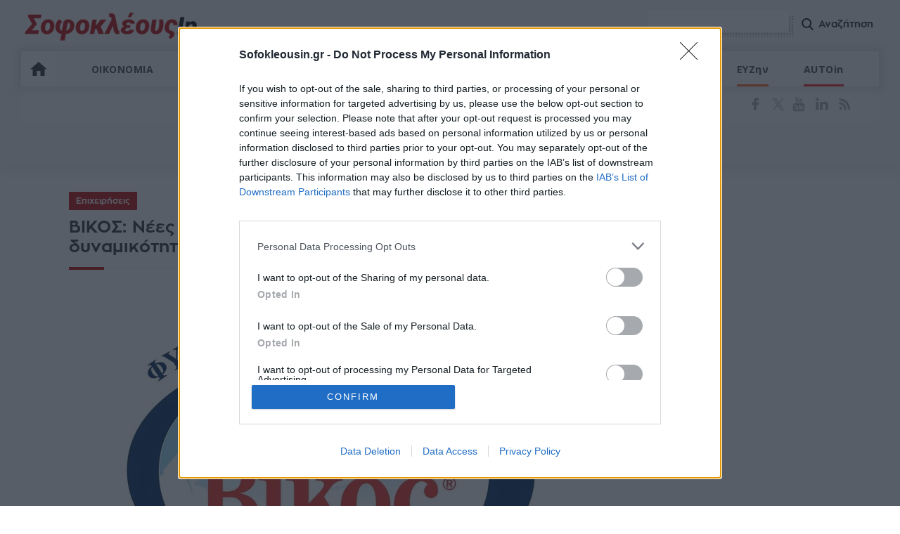

--- FILE ---
content_type: text/html; charset=UTF-8
request_url: https://www.sofokleousin.gr/vikos-nees-ependyseis-gia-tin-enisxysi-tis-paragogikis-dynamikoti
body_size: 26809
content:
<!DOCTYPE html>
<html lang="el"
      itemscope
      itemtype="http://schema.org/WebSite"
      prefix="og: http://ogp.me/ns#">
<head>
    <meta http-equiv="Content-Type" content="text/html; charset=utf-8">
    <title>ΒΙΚΟΣ: Νέες επενδύσεις για την ενίσχυση της παραγωγικής δυναμικότητας | Sofokleousin.gr</title>
    <meta charset="utf-8" />
<script>window.wb_logo_img = 'https://www.sofokleousin.gr/logo-push.png';window.pushVersion = '1.0.10';navigator.serviceWorker.getRegistration().then(function(reg) {
    if (reg) {
      reg.unregister().then(function() { window.location.reload(true); });
    } else {}
  });
  window.notify = {
    logo_img: 'https://www.sofokleousin.gr/logo-push.png',
    version: '1.0.10',
    request_message: 'Θα θέλατε να λαμβάνετε ενημερώσεις για σημαντικά θέματα από το sofokleousin.gr',
    bell:{
      unsubscribe_message: 'Έχετε εγγραφεί στο να λαμβάνετε ειδοποιήσεις',
      message:  'Εγγραφείτε στο να λάβετε ενημερώσεις',
      denied_message : 'Δεν έχετε αποδεχτεί να λαμβάνετε ενημερώσεις.',
    },
    buttons:{
      confirm: 'ΝΑΙ, ΘΕΛΩ',
      cancel: 'ΟΧΙ, ΕΥΧΑΡΙΣΤΩ',
    }
  };</script>
<meta name="description" content="Στην απρόσκοπτη υλοποίηση του επενδυτικού της προγράμματος προχωρά η Ηπειρωτική Βιομηχανία Εμφιαλώσεων ΒΙΚΟΣ ΑΕ ενισχύοντας το επιχειρηματικό της αποτύπωμα αλλά και την παραγωγική της δυναμικότητα." />
<link rel="canonical" href="https://www.sofokleousin.gr/vikos-nees-ependyseis-gia-tin-enisxysi-tis-paragogikis-dynamikoti" />
<link rel="image_src" href="https://cdn.sofokleousin.gr/sites/default/files/styles/node_full/public/articles/2016/02/VIKOS_OVAL_LOGO_622573007.jpg?itok=Hk2ZbrzN" />
<meta property="og:site_name" content="Sofokleousin.gr" />
<meta name="keywords" content="Επικαιρότητα,Επιχειρήσεις,Sofokleousin.gr,Ειδήσεις" />
<meta name="news_keywords" content="Επικαιρότητα,Επιχειρήσεις,Sofokleousin.gr,Ειδήσεις" />
<meta property="og:type" content="article" />
<meta property="og:url" content="https://www.sofokleousin.gr/vikos-nees-ependyseis-gia-tin-enisxysi-tis-paragogikis-dynamikoti" />
<meta property="og:title" content="ΒΙΚΟΣ: Νέες επενδύσεις για την ενίσχυση της παραγωγικής δυναμικότητας" />
<meta property="og:description" content="Στην απρόσκοπτη υλοποίηση του επενδυτικού της προγράμματος προχωρά η Ηπειρωτική Βιομηχανία Εμφιαλώσεων ΒΙΚΟΣ ΑΕ ενισχύοντας το επιχειρηματικό της αποτύπωμα αλλά και την παραγωγική της δυναμικότητα." />
<meta property="og:image" content="https://cdn.sofokleousin.gr/sites/default/files/styles/node_full/public/articles/2016/02/VIKOS_OVAL_LOGO_622573007.jpg?itok=Hk2ZbrzN" />
<meta property="og:image:url" content="https://cdn.sofokleousin.gr/sites/default/files/styles/node_full/public/articles/2016/02/VIKOS_OVAL_LOGO_622573007.jpg?itok=Hk2ZbrzN" />
<meta property="og:image:type" content="image/jpeg" />
<meta property="og:image:width" content="640" />
<meta property="og:image:height" content="459" />
<meta property="og:image:alt" content="ΒΙΚΟΣ: Νέες επενδύσεις για την ενίσχυση της παραγωγικής δυναμικότητας" />
<meta property="og:updated_time" content="2022-11-26T12:15:04+02:00" />
<meta property="og:country_name" content="Greece" />
<meta property="og:locale" content="el_gr" />
<meta property="article:section" content="Επικαιρότητα" />
<meta property="article:published_time" content="2022-11-26T12:15:04+02:00" />
<meta property="fb:app_id" content="966242223397117" />
<meta name="twitter:card" content="summary_large_image" />
<meta name="twitter:description" content="Στην απρόσκοπτη υλοποίηση του επενδυτικού της προγράμματος προχωρά η Ηπειρωτική Βιομηχανία Εμφιαλώσεων ΒΙΚΟΣ ΑΕ ενισχύοντας το επιχειρηματικό της αποτύπωμα αλλά και την παραγωγική της δυναμικότητα." />
<meta name="twitter:site" content="@Sofokleousin" />
<meta name="twitter:title" content="ΒΙΚΟΣ: Νέες επενδύσεις για την ενίσχυση της παραγωγικής δυναμικότητας" />
<meta name="twitter:image" content="https://cdn.sofokleousin.gr/sites/default/files/styles/node_full/public/articles/2016/02/VIKOS_OVAL_LOGO_622573007.jpg?itok=Hk2ZbrzN" />
<meta name="twitter:image:alt" content="ΒΙΚΟΣ: Νέες επενδύσεις για την ενίσχυση της παραγωγικής δυναμικότητας" />
<meta name="MobileOptimized" content="width" />
<meta name="HandheldFriendly" content="true" />
<meta name="viewport" content="width=device-width, initial-scale=1.0" />
<meta name="publish_date" property="og:publish_date" content="2022-11-26T12:15:04+02:00" />
<meta name="author" content="Κομνηνού Έλλη" />
<meta property="article:author" content="Κομνηνού Έλλη" />
<link rel="icon" href="https://cdn.sofokleousin.gr/themes/sofokleous/favicon.ico" type="image/vnd.microsoft.icon" />

        <link rel="stylesheet" media="all" href="/sites/default/files/css/css_1rI8tY5Ie5LRFxFX0jeUcXNCKL52167CuxyBj5HNoRA.css?delta=0&amp;language=en&amp;theme=sofokleous&amp;include=eJxVy9EKgCAMQNEfUvZJ4mzaarlySvj39RT0djlwt2tQm2FwiClpW1grfOVMs-5COgyKKEbx1qdwLc6mdToAo5G7sWrnzCn2dzK4CfUn_hy2PuEOKno" />
<link rel="stylesheet" media="all" href="/sites/default/files/css/css_1bFE9w1oIb0bu_FCXK9gWP4frvsIhfxcXO955wktdGY.css?delta=1&amp;language=en&amp;theme=sofokleous&amp;include=eJxVy9EKgCAMQNEfUvZJ4mzaarlySvj39RT0djlwt2tQm2FwiClpW1grfOVMs-5COgyKKEbx1qdwLc6mdToAo5G7sWrnzCn2dzK4CfUn_hy2PuEOKno" />

            
                                    <link rel="amphtml" href="https://www.sofokleousin.gr/vikos-nees-ependyseis-gia-tin-enisxysi-tis-paragogikis-dynamikoti/amp">
                                <link rel="apple-touch-icon" href="https://www.sofokleousin.gr/sofokleousin.jpg">
                <meta name="msapplication-TileColor" content="#bb0404">
                <meta name="theme-color" content="#bb0404">
                <meta http-equiv="X-UA-Compatible" content="IE=edge,chrome=1">
                <meta name="google-site-verification" content="D__UURcZQ9Q8INjawIuvUldbdsRkreAbA2L1jlTbw70" />
                <link rel="alternate" type="application/rss+xml" title="Ροή RSS Sofokleousin.gr" href="https://www.sofokleousin.gr/feed/" />
                <link href="https://fonts.googleapis.com/css?family=Open+Sans:300,400,400i,300i,600,700&amp;subset=greek" rel="stylesheet">
                <script>
                  window.is_inner = true;
                </script>
                <!-- InMobi Choice. Consent Manager Tag v3.0 (for TCF 2.2) -->
<script type="text/javascript" async=true>
  (function() {
    var host = window.location.hostname;
    var element = document.createElement('script');
    var firstScript = document.getElementsByTagName('script')[0];
    var url = 'https://cmp.inmobi.com'
      .concat('/choice/', 'jc7KurEstc83X', '/', host, '/choice.js?tag_version=V3');
    var uspTries = 0;
    var uspTriesLimit = 3;
    element.async = true;
    element.type = 'text/javascript';
    element.src = url;

    firstScript.parentNode.insertBefore(element, firstScript);

    function makeStub() {
      var TCF_LOCATOR_NAME = '__tcfapiLocator';
      var queue = [];
      var win = window;
      var cmpFrame;

      function addFrame() {
        var doc = win.document;
        var otherCMP = !!(win.frames[TCF_LOCATOR_NAME]);

        if (!otherCMP) {
          if (doc.body) {
            var iframe = doc.createElement('iframe');

            iframe.style.cssText = 'display:none';
            iframe.name = TCF_LOCATOR_NAME;
            doc.body.appendChild(iframe);
          } else {
            setTimeout(addFrame, 5);
          }
        }
        return !otherCMP;
      }

      function tcfAPIHandler() {
        var gdprApplies;
        var args = arguments;

        if (!args.length) {
          return queue;
        } else if (args[0] === 'setGdprApplies') {
          if (
            args.length > 3 &&
            args[2] === 2 &&
            typeof args[3] === 'boolean'
          ) {
            gdprApplies = args[3];
            if (typeof args[2] === 'function') {
              args[2]('set', true);
            }
          }
        } else if (args[0] === 'ping') {
          var retr = {
            gdprApplies: gdprApplies,
            cmpLoaded: false,
            cmpStatus: 'stub'
          };

          if (typeof args[2] === 'function') {
            args[2](retr);
          }
        } else {
          if(args[0] === 'init' && typeof args[3] === 'object') {
            args[3] = Object.assign(args[3], { tag_version: 'V3' });
          }
          queue.push(args);
        }
      }

      function postMessageEventHandler(event) {
        var msgIsString = typeof event.data === 'string';
        var json = {};

        try {
          if (msgIsString) {
            json = JSON.parse(event.data);
          } else {
            json = event.data;
          }
        } catch (ignore) {}

        var payload = json.__tcfapiCall;

        if (payload) {
          window.__tcfapi(
            payload.command,
            payload.version,
            function(retValue, success) {
              var returnMsg = {
                __tcfapiReturn: {
                  returnValue: retValue,
                  success: success,
                  callId: payload.callId
                }
              };
              if (msgIsString) {
                returnMsg = JSON.stringify(returnMsg);
              }
              if (event && event.source && event.source.postMessage) {
                event.source.postMessage(returnMsg, '*');
              }
            },
            payload.parameter
          );
        }
      }

      while (win) {
        try {
          if (win.frames[TCF_LOCATOR_NAME]) {
            cmpFrame = win;
            break;
          }
        } catch (ignore) {}

        if (win === window.top) {
          break;
        }
        win = win.parent;
      }
      if (!cmpFrame) {
        addFrame();
        win.__tcfapi = tcfAPIHandler;
        win.addEventListener('message', postMessageEventHandler, false);
      }
    };

    makeStub();

    var uspStubFunction = function() {
      var arg = arguments;
      if (typeof window.__uspapi !== uspStubFunction) {
        setTimeout(function() {
          if (typeof window.__uspapi !== 'undefined') {
            window.__uspapi.apply(window.__uspapi, arg);
          }
        }, 500);
      }
    };

    var checkIfUspIsReady = function() {
      uspTries++;
      if (window.__uspapi === uspStubFunction && uspTries < uspTriesLimit) {
        console.warn('USP is not accessible');
      } else {
        clearInterval(uspInterval);
      }
    };

    if (typeof window.__uspapi === 'undefined') {
      window.__uspapi = uspStubFunction;
      var uspInterval = setInterval(checkIfUspIsReady, 6000);
    }
  })();
</script>
<!-- End InMobi Choice. Consent Manager Tag v3.0 (for TCF 2.2) -->
                <script async='async' src='https://www.googletagservices.com/tag/js/gpt.js'></script>
                <script>
                  var googletag = googletag || {};
                  googletag.cmd = googletag.cmd || [];
                </script>
                <style>
                  .banner-bfr-loaded{
                    display: none;
                  }
                </style>
                <script>
                  window.run_sticky = false;
                  googletag.cmd.push(function() {
                    var mapping_ct_header = googletag.sizeMapping()
                      .addSize([1005,0],[[970,250],[970,200],[970,90],[728,90]])
                      .addSize([760,0],[728,90])
                      .addSize([0,0],[300,250]).build();

                      
                    var desktopMapping = googletag.sizeMapping()
                      .addSize([910, 0], [[300, 250],[300,600]])
                      .addSize([0,   0],   [])
                      .build();

                    var mapping_bottom_text_link = googletag.sizeMapping()
                      .addSize([1026,0],[620,90])
                      .addSize([520,0],[500,90])
                      .addSize([355,0],[340,90])
                      .addSize([0,0],[295,100])
                      .build();

                      
                    var mapping_cat_1 = googletag.sizeMapping()
                      .addSize([1004,0],[[970,250],[970,200],[970,90],[728,90]])
                      //.addSize([781,200],[728,90])
                      .addSize([0,200],[300,250])
                      .build();




                    var mapping_cat_1_2 = googletag.sizeMapping()
                      .addSize([1004,0],[[970,250],[970,200],[970,90],[728,90]])
                      // .addSize([781,200],[728,90])
                      .addSize([0,200],[[300,250], [320, 50]])
                      .build();

                      
                    var mapping_hp_1_2 = googletag.sizeMapping()
                      .addSize([1135, 0], [[970, 250], [970, 90], [728, 90], [300, 250]])
                      .addSize([781,  0], [[728, 90], [300, 250]])
                      .addSize([0,    0], [[300, 250], [320, 50]])
                      .build();



                    // var mapping_cat_main_2 = googletag.sizeMapping()
                    // .addSize([1025,0],[970,250])
                    // .addSize([0,0],[300,250])
                    // .build();

                    // googletag.defineSlot('/1065712/SOFO-CT-MAIN-970-2', [[300, 250], [728, 90], [970, 250], [970, 90], [970, 200]], 'div-gpt-ad-1525968923360-2')
                    // .defineSizeMapping(mapping_cat_main_2)
                    // .addService(googletag.pubads());


                    var mapping_cat_main_2 = googletag.sizeMapping()
                      .addSize([1025,0],[970,250])
                      .addSize([0,0],[300,250])
                      .build();

                    var mapping_ct_main3 = googletag.sizeMapping()
                      .addSize([1004,0],[[970,250],[970,200],[970,90],[728,90]])
                      .addSize([740,0],[728,90])
                      .addSize([0,0],[300,250])
                      .build();

                    var mapping_hp_1 = googletag.sizeMapping()
                      .addSize([1035,0],[[970,250],[970,200],[970,90],[728,90]])
                      .addSize([0,0],[300,250])
                      .build();


                    window.refresh_zone_1 = googletag
                      .defineSlot('/1065712/Billboard', [[970, 90], [728, 90], [970, 250],[300,250]], 'div-gpt-ad-1752235274896-0')
                      .setCollapseEmptyDiv(true, true)
                      .defineSizeMapping(mapping_hp_1)
                      .addService(googletag.pubads());


                    if(window.innerWidth <= 768) { //mobile


                    }else {//desktop


                      window.sidebar1 = googletag.defineSlot('/1065712/Sidebar_1', [[300, 250], [300, 600]], 'div-gpt-ad-1752235597461-0')
                        .addService(googletag.pubads());

                      window.sidebar2 = googletag.defineSlot('/1065712/Sidebar_2', [[300, 600], [300, 250]], 'div-gpt-ad-1752235710474-0')
                        .addService(googletag.pubads());

                    }

                    // window.sofo_ct_main_970_3_zone = googletag.defineSlot('/1065712/SOFO-CT-MAIN-970-3', [[300, 250], [728, 90], [970, 250], [970, 90], [970, 200]], 'div-gpt-ad-1525968923360-3')
                    // .defineSizeMapping(mapping_ct_main3)
                    // .addService(googletag.pubads());







                    //window.refresh_zone_4 = googletag.defineSlot('/1065712/SOFO-IN-ARTICLE-300x250', [[300, 600], [300, 100], [300, 250]], 'div-gpt-ad-1554209127918-0').addService(googletag.pubads());


                    if(window.innerWidth >= 1100 && window.innerHeight >= 690) {
                      window.hpstickyros = googletag.defineSlot('/1065712/SideSticky', [[300, 250], [300, 600]], 'div-gpt-ad-1752242717399-0').addService(googletag.pubads());
                    }


                    window.sofo_hp_bottom = googletag.defineSlot('/1065712/Bottom_Bill', [[970,250],[970,90],[728,90],[320,50],[320,100],[300,100],[300,250]],'div-gpt-ad-1752242827008-0')
                      .defineSizeMapping(mapping_hp_1_2)
                      .addService(googletag.pubads());

                    //googletag.defineSlot('/1065712/SOFO-CT-MAIN-970-4', [[300, 250], [728, 90], [970, 250], [970, 90], [970, 200]], 'div-gpt-ad-1525968923360-4')
                    //  //  .defineSizeMapping(mapping_ct_main4)
                    //.addService(googletag.pubads());

                    // window.refresh_zone_2 = googletag.defineSlot('/1065712/SOFO-CT-TOP-300X250', [[300, 250],[300,600]], 'div-gpt-ad-1525968923360-5')
                    //     .defineSizeMapping(desktopMapping)
                    //     .addService(googletag.pubads());

                    var mapping_sidebar = googletag.sizeMapping().addSize([894,200],[300,600]).addSize([0,0],[300,250]).build();


                    // window.refresh_zone_3 = googletag.defineSlot('/1065712/SOFO-CT-SIDEBAR-300-1', [[300, 100], [300, 250], [300, 600]], 'div-gpt-ad-1525968923360-6')
                    //   .defineSizeMapping(desktopMapping)
                    //   .addService(googletag.pubads());

                    // googletag.defineSlot('/1065712/SOFO-CT-SIDEBAR-300-2', [[300, 100], [300, 250], [300, 600]], 'div-gpt-ad-1525968923360-7')
                    //   .defineSizeMapping(desktopMapping)
                    //   .addService(googletag.pubads());
                    //googletag.defineSlot('/1065712/SOFO-CT-SIDEBAR-300-3', [[300, 100], [300, 250], [300, 600]], 'div-gpt-ad-1525968923360-8').addService(googletag.pubads());


                    var mapping_sidebar300_4 = googletag.sizeMapping().addSize([894,0],[[300,250],[300,600]]).addSize([0,0], [300,250]).build();

                    //googletag.defineSlot('/1065712/SOFO-CT-SIDEBAR-300-4', [[300,100], [300, 250], [300, 600]], 'div-gpt-ad-1525968923360-9').addService(googletag.pubads());
                    //googletag.defineSlot('/1065712/SOFO-CT-SIDEBAR-300-5', [[300, 100], [300, 250], [300, 600]], 'div-gpt-ad-1525968923360-10').addService(googletag.pubads());
                    //googletag.defineSlot('/1065712/SOFO-CT-SIDEBAR-300-6', [[300, 100], [300, 250], [300, 600]], 'div-gpt-ad-1525968923360-11').addService(googletag.pubads());
                    //googletag.defineSlot('/1065712/SOFO-CT-SIDEBAR-300-7', [[300, 100], [300, 250], [300, 600]], 'div-gpt-ad-1525968923360-12').addService(googletag.pubads());

                                            

                    var mapping_article_after_featured_image = googletag.sizeMapping()
                      .addSize([1106,0],[728,90])
                      .addSize([892,0],[300,250])
                      .addSize([787,0],[728,90])
                      .addSize([0,0],[[300,600],[300,250]])//display only in mobile
                      .build();

                    // window.mapping_sofo_a_main = googletag.defineSlot('/1065712/SOFO-A-MAIN-728', [[728, 90], [300,600], [300, 250]], 'div-gpt-ad-1525969358757-0')
                    // .defineSizeMapping(mapping_article_after_featured_image)
                    // .addService(googletag.pubads());


                    var mapping_article_after_text = googletag.sizeMapping()
                      .addSize([1106,0],[[728,90],[1,1]])
                      .addSize([892,0],[[300,250],[1,1]])
                      .addSize([787,0],[[728,90],[1,1]])
                      .addSize([0,0],[[300,600],[300,250],[1,1]])//display only in mobile
                      .build();

                    // googletag.defineSlot('/1065712/SOFO-A-MAIN-728-1', [[728, 90],[300,600], [300, 250],[1,1]], 'div-gpt-ad-1525969358757-1')
                    // .defineSizeMapping(mapping_article_after_text)
                    // .addService(googletag.pubads());
                    //
                    //
                    // googletag.defineSlot('\/1065712\/SOFO-A-MAIN-728-2', [[ 300.0 ,  250.0 ], [ 728.0 ,  90.0 ]], 'div-gpt-ad-1528987729969-0')
                    // .defineSizeMapping(mapping_article_after_text)
                    // .addService(googletag.pubads());
                    //
                    // googletag.defineSlot('\/1065712\/SOFO-A-MAIN-728-3', [[ 300.0 ,  250.0 ], [ 728.0 ,  90.0 ]], 'div-gpt-ad-1528987729969-1')
                    // .defineSizeMapping(mapping_article_after_text)
                    // .addService(googletag.pubads());
                    //
                    //googletag.defineSlot('\/1065712\/SOFO-A-CONTENT', ['fluid', [ 728.0 ,  90.0 ], [ 300.0 ,  250.0 ]], 'div-gpt-ad-1528987729969-3')
                    //.defineSizeMapping(mapping_article_after_text)
                    //.addService(googletag.pubads());

                    // googletag.defineSlot('\/1065712\/SOFO-A-CONTENT-1', ['fluid', [ 728.0 ,  90.0 ], [ 300.0 ,  250.0 ]], 'div-gpt-ad-1528987729969-4')
                    // .defineSizeMapping(mapping_article_after_text)
                    // .addService(googletag.pubads());



                    const inArticleMapping = googletag.sizeMapping()
                      .addSize([769, 0], [[300, 250]]) // Desktop
                      .addSize([0, 0], [[300, 250], [300, 600]]) // Mobile
                      .build();

                    //only if exists this dif
                    if(document.getElementById('div-gpt-ad-1748365798543-0')) {
                      window.inArticle1 = googletag.defineSlot('/1065712/In_Artilce_1', [[300, 250], [300, 600]], 'div-gpt-ad-1748365798543-0')
                        .defineSizeMapping(inArticleMapping)
                        .addService(googletag.pubads());
                    }

                    if(document.getElementById('div-gpt-ad-1748366953808-0')) {
                      window.inArticle2 = googletag.defineSlot('/1065712/In_Article_2', [[300, 250], [300, 600]], 'div-gpt-ad-1748366953808-0')
                        .defineSizeMapping(inArticleMapping)
                        .addService(googletag.pubads());
                    }

                    if(document.getElementById('div-gpt-ad-1748367108856-0')) {
                      window.inArticle3 = googletag.defineSlot('/1065712/In_Article_3', [[300, 250], [300, 600]], 'div-gpt-ad-1748367108856-0')
                        .defineSizeMapping(inArticleMapping)
                        .addService(googletag.pubads());
                    }


                    if(document.getElementById('div-gpt-ad-1749814178030-0')) {
                      window.inArticle4 = googletag.defineSlot('/1065712/In_Article_4', [[300, 600], [300, 250]], 'div-gpt-ad-1749814178030-0')
                        .defineSizeMapping(inArticleMapping)
                        .addService(googletag.pubads());
                    }


                    if(document.getElementById('div-gpt-ad-1749814485468-0')) {
                      googletag.defineSlot('/1065712/In_Article_5', [[300, 250], [300, 600]], 'div-gpt-ad-1749814485468-0')
                        .defineSizeMapping(inArticleMapping)
                        .addService(googletag.pubads());
                    }




                      googletag.defineSlot('/1065712/Article_end_1', [300, 250], 'div-gpt-ad-1764673849926-0').addService(googletag.pubads());
                      googletag.defineSlot('/1065712/Article_end_2', [300, 250], 'div-gpt-ad-1764674138175-0').addService(googletag.pubads());


                                          googletag.pubads().setTargeting('type', 'article');
                                          googletag.pubads().setTargeting('entity_id', '297975');
                                          googletag.pubads().setTargeting('url', '/vikos-nees-ependyseis-gia-tin-enisxysi-tis-paragogikis-dynamikoti');
                                          googletag.pubads().setTargeting('category0', 'Επικαιρότητα');
                                          googletag.pubads().setTargeting('category1', 'Επιχειρήσεις');
                      
                    //  googletag.pubads().enableSingleRequest();
                    googletag.pubads().collapseEmptyDivs(true, true);


                    googletag.pubads().addEventListener('slotRenderEnded', function(event) {
                      if(event.slot.getAdUnitPath() == "/1065712/SOFO-CT-MAIN-970-1"){
                        window.run_sticky = true;
                        if(event.isEmpty){
                          //loadBottomAdd('div-gpt-ad-1570615619834-0');
                        }
                      }
                    });

                    googletag.pubads().addEventListener('slotRenderEnded',
                      function(event) {
                        var slot = event.slot;
                        if (slot.getAdUnitPath() === '/1065712/SOFO-CT-HEADER') {
                          var bnr = document.querySelector('.banner-bfr-loaded');
                          if(bnr){
                            bnr.classList.remove('banner-bfr-loaded');
                          }

                        }
                      }
                    );

                    googletag.defineSlot('/1065712/Prestitial', ['fluid', [1, 1]], 'div-gpt-ad-1752236114149-0').addService(googletag.pubads());


                      
                    googletag.enableServices();

                     window.refresh_ads = function(){
                        [window.inArticle2, window.sidebar1,  window.refresh_zone_1, window.sofo_hp_bottom].forEach(slot => {
                          if (typeof slot !== 'undefined' && slot !== null) {
                            googletag.pubads().refresh([slot]);
                          }
                        });
                     }

                     window.setTimeout(window.refresh_ads, 30000);
                    
                  });

                  window.current_page = 'node';

                </script>


                <link rel="manifest" href="/manifest.json" />
                <script type="text/javascript">
                  var win = null;
                  function NewWindow(mypage,myname,w,h,scroll){
                    LeftPosition = (screen.width) ? (screen.width-w)/2 : 0;
                    TopPosition = (screen.height) ? (screen.height-h)/2 : 0;
                    settings =
                      'height='+h+',width='+w+',top='+TopPosition+',left='+LeftPosition+',scrollbars='+scroll+',resizable'
                    win = window.open(mypage,myname,settings)
                  }
                </script>

                <script>
                  if (navigator.userAgent.match(/IEMobile\/10\.0/)) {
                    var msViewportStyle = document.createElement("style");
                    msViewportStyle.appendChild(
                      document.createTextNode(
                        "@-ms-viewport{width:auto!important}"
                      )
                    );
                    document.getElementsByTagName("head")[0].
                    appendChild(msViewportStyle);
                  }
                </script>

                <script>
                  (function(i,s,o,g,r,a,m){i['GoogleAnalyticsObject']=r;i[r]=i[r]||function(){
                    (i[r].q=i[r].q||[]).push(arguments)},i[r].l=1*new Date();a=s.createElement(o),
                    m=s.getElementsByTagName(o)[0];a.async=1;a.src=g;m.parentNode.insertBefore(a,m)
                  })(window,document,'script','https://www.google-analytics.com/analytics.js','ga');
                  ga('create', 'UA-3675015-1', 'auto');
                  ga('send', 'pageview');

                </script>

                <!-- Global site tag (gtag.js) - Google Analytics -->
                <script async src="https://www.googletagmanager.com/gtag/js?id=G-4LVWMT72D1"></script>
                <script>
                  window.dataLayer = window.dataLayer || [];
                  function gtag(){dataLayer.push(arguments);}
                  gtag('js', new Date());

                  gtag('config', 'G-4LVWMT72D1');
                </script>

                <script>
                  // var OneSignal = window.OneSignal || [];
                  // OneSignal.push(function(){
                  //   OneSignal.init({
                  //     appId: "6edbbfe0-9b4d-4a33-80e5-e348e9a9afbd",
                  //     safari_web_id: "web.onesignal.auto.54cd441e-7f12-4aed-9845-f98eb5c10ecb",
                  //     notifyButton: {
                  //         enable:true
                  //     },
                  //     promptOptions: {
                  //         actionMessage: "Θα θέλατε να λαμβάνετε ενημερώσεις για σημαντικά θέματα από το sofokleousin.gr;",
                  //         acceptButtonText: "ΝΑΙ, ΘΕΛΩ",
                  //         cancelButtonText: "ΟΧΙ, ΕΥΧΑΡΙΣΤΩ",
                  //     },
                  // welcomeNotification:{disable:true},
                  //   });//end of init

                  //   setTimeout(function(){
                  //       OneSignal.showSlidedownPrompt();
                  //   }, 300);

                  //   function wOnScroll(e){
                  //     console.log("Onscroll...");


                  //     window.removeEventListener("scroll", wOnScroll);
                  //   }

                  //   window.addEventListener("scroll", wOnScroll);

                  //});
                </script>


                                    <!-- Facebook Pixel Code -->
                    <script>
                      !function(f,b,e,v,n,t,s)
                      {if(f.fbq)return;n=f.fbq=function(){n.callMethod?
                        n.callMethod.apply(n,arguments):n.queue.push(arguments)};
                        if(!f._fbq)f._fbq=n;n.push=n;n.loaded=!0;n.version='2.0';
                        n.queue=[];t=b.createElement(e);t.async=!0;
                        t.src=v;s=b.getElementsByTagName(e)[0];
                        s.parentNode.insertBefore(t,s)}(window, document,'script',
                        'https://connect.facebook.net/en_US/fbevents.js');
                      fbq('init', '1187084581334921');
                      fbq('track', 'PageView');
                    </script>
                    <noscript><img height="1" width="1" style="display:none"
                                   src="https://www.facebook.com/tr?id=1187084581334921&ev=PageView&noscript=1"
                        /></noscript>
                    <!-- End Facebook Pixel Code -->
                                <script src="https://jsc.mgid.com/site/1022134.js" async></script>
</head>
<body>

    <div id="fb-root"></div>
    <script>(function(d, s, id) {
        var js, fjs = d.getElementsByTagName(s)[0];
        if (d.getElementById(id)) return;
        js = d.createElement(s); js.id = id;
        js.src = 'https://connect.facebook.net/el_GR/sdk.js#xfbml=1&version=v3.0&appId=1187084581334921&autoLogAppEvents=1';
        fjs.parentNode.insertBefore(js, fjs);
      }(document, 'script', 'facebook-jssdk'));</script>

    <script type="application/ld+json">{
        "@context": "https://schema.org",
        "@type": "Organization",
        "url": "https://www.sofokleousin.gr",
        "name": "Sofokleousin.gr",
        "address": {
            "@type": "PostalAddress",
            "addressCountry": "Greece",
            "addressLocality": "Αθήνα",
            "postalCode": "10682",
            "streetAddress": "Στουρνάρη 29, Αθήνα"
        },
        "logo": {
            "@type": "ImageObject",
            "url": "https://www.sofokleousin.gr/sofokleousin.jpg",
            "contentUrl": "https://www.sofokleousin.gr/sofokleousin.jpg",
            "width": "300px",
            "height": "212px"
        }
    }</script>
<script type="application/ld+json">{"@context": "https://schema.org","@type" : "WebPage","url"   : "https://www.sofokleousin.gr/vikos-nees-ependyseis-gia-tin-enisxysi-tis-paragogikis-dynamikoti"}</script>

    
<div id="page">
    <div id="wrapper">
        <div id="top" class="row">
            <div class="maximum border-box">


                <header id="header" class="row border-box animated">
                    <a href="/" id="logo" title="SofokleousIn">Sofokleous In</a>
                    <div id="search-box" class="right">
                        <form class="search-form" action="/search/node" method="get" id="search-form">
                            <div class="input-container">
                                <input data-drupal-selector="edit-keys" size="30" maxlength="255" class="form-search" type="search" name = "keys">
                            </div>
                            <input data-drupal-selector="edit-submit" id="form-submit" class="btn-search-icon" value="Αναζήτηση" type="submit">
                        </form>
                        <a id="search-btn" class="btn-search-icon">Αναζήτηση</a>
                    </div>
                    <nav id="nav" class="left row border-box">
        
              <ul class = "flex">
                    
      <li class="home">
        <a href="/" data-drupal-link-system-path="&lt;front&gt;">ΑΡΧΙΚΗ</a>
              </li>
                
      <li class="menu-item-has-children">
        <a href="/category/oikonomia" data-drupal-link-system-path="taxonomy/term/16">ΟΙΚΟΝΟΜΙΑ</a>
                                <ul class = "sub-menu">
                    
      <li>
        <a href="/category/xristika" data-drupal-link-system-path="taxonomy/term/23">ΧΡΗΣΤΙΚΑ</a>
              </li>
        </ul>
  
              </li>
                
      <li>
        <a href="/category/politiki" data-drupal-link-system-path="taxonomy/term/17">ΠΟΛΙΤΙΚΗ</a>
              </li>
                
      <li class="menu-item-has-children">
        <a href="/category/epixeiriseis" data-drupal-link-system-path="taxonomy/term/10">ΕΠΙΧΕΙΡΗΣΕΙΣ</a>
                                <ul class = "sub-menu">
                    
      <li>
        <a href="/category/trapezes" data-drupal-link-system-path="taxonomy/term/18">ΤΡΑΠΕΖΕΣ</a>
              </li>
                
      <li>
        <a href="/category/energeia" data-drupal-link-system-path="taxonomy/term/19">ΕΝΕΡΓΕΙΑ</a>
              </li>
                
      <li>
        <a href="/category/asfalistiki-agora" data-drupal-link-system-path="taxonomy/term/25">ΑΣΦΑΛΙΣΤΙΚΗ ΑΓΟΡΑ</a>
              </li>
                
      <li>
        <a href="/category/neo-epixeirein" data-drupal-link-system-path="taxonomy/term/26">ΝΕΟ ΕΠΙΧΕΙΡΕΙΝ</a>
              </li>
                
      <li>
        <a href="/category/koinoniki-euthini" data-drupal-link-system-path="taxonomy/term/27">ΚΟΙΝΩΝΙΚΗ ΕΥΘYΝΗ</a>
              </li>
                
      <li>
        <a href="/category/ygeia" data-drupal-link-system-path="taxonomy/term/32">ΥΓΕΙΑ</a>
              </li>
        </ul>
  
              </li>
                
      <li>
        <a href="/category/agores" data-drupal-link-system-path="taxonomy/term/7">ΑΓΟΡΕΣ</a>
              </li>
                
      <li class="menu-item-has-children">
        <a href="/category/epikairotita" data-drupal-link-system-path="taxonomy/term/11">ΕΠΙΚΑΙΡΟΤΗΤΑ</a>
                                <ul class = "sub-menu">
                    
      <li>
        <a href="/category/ellada" data-drupal-link-system-path="taxonomy/term/28">ΕΛΛΑΔΑ</a>
              </li>
                
      <li>
        <a href="/category/amyna-diplomatia" data-drupal-link-system-path="taxonomy/term/24">ΑΜΥΝΑ &amp; ΔΙΠΛΩΜΑΤΙΑ</a>
              </li>
                
      <li>
        <a href="/category/diethni" data-drupal-link-system-path="taxonomy/term/29">ΔΙΕΘΝΗ</a>
              </li>
                
      <li>
        <a href="/category/athlitika" data-drupal-link-system-path="taxonomy/term/30">ΑΘΛΗΤΙΚΑ</a>
              </li>
                
      <li>
        <a href="/category/media" data-drupal-link-system-path="taxonomy/term/924">MEDIA</a>
              </li>
                
      <li>
        <a href="/category/synenteykseis" data-drupal-link-system-path="taxonomy/term/1848">ΣΥΝΕΝΤΕΥΞΕΙΣ</a>
              </li>
        </ul>
  
              </li>
                
      <li>
        <a href="/category/tourismos" data-drupal-link-system-path="taxonomy/term/20">ΤΟΥΡΙΣΜΟΣ</a>
              </li>
                
      <li class="bordered black">
        <a href="/category/techin" data-drupal-link-system-path="taxonomy/term/13">TECHin</a>
              </li>
                
      <li class="bordered orange">
        <a href="/category/eyzin" data-drupal-link-system-path="taxonomy/term/14">ΕΥΖην</a>
              </li>
                
      <li class="bordered bright-red menu-item-has-children">
        <a href="/category/autoin" data-drupal-link-system-path="taxonomy/term/15">AUTOin</a>
                                <ul class = "sub-menu">
                    
      <li>
        <a href="/category/cars-electric" data-drupal-link-system-path="taxonomy/term/1776">CARS ELECTRIC</a>
              </li>
        </ul>
  
              </li>
        </ul>
  


  </nav>

                    <div class="button-menu btn-open"> <a href="#resp-menu" id="menu-btn">Menu</a> </div>
                    <div class="row top-social">
                        
                        <div class="right social-icons">
                            <ul>
                                <li><a href="https://www.facebook.com/sofokleousin" target="_blank" title="Ακολουθήστε μας στο Facebook">Facebook</a></li>
                                <li><a class="twitter" href="https://twitter.com/Sofokleousin" target="_blank" title="Ακολουθήστε μας στο Twitter">Twitter</a></li>
                                <li><a class="youtube" href="https://www.youtube.com/channel/UCwL5FWnuuEk8phlfVeA6Ylg/" target="_blank" title="Δείτε το κανάλι μας στο YouTube">YouTube</a></li>
                                <li><a class="linkedin" href="https://www.linkedin.com/groups/Sofokleousingr-3372819" target="_blank" title="Συνδεθείτε μαζί μας στο LinkedIn">LinkedIn</a></li>
                                <li><a class="rss" href="https://www.sofokleousin.gr/feed/" target="_blank" title="Εγγραφείτε στο RSS">RSS</a></li>
                            </ul>
                        </div>
                        <iframe  id = "top-iframe" src =  "https://webservice.foreks.com/foreks-web-widget/kJ5gV" frameborder="0"  scrolling="no"></iframe>
                    </div>
                </header>
                <br class="clearfloat" />

                <div id="sticky-banner-margin"></div>
                <div class="banner banner-970" id = "sticky-top-banner-wrapper">
                    <div id="sticky-top-banner">
                        <!-- /1065712/Billboard-->
                        <div id='div-gpt-ad-1752235274896-0' style="display: inline;" class="banner-bfr-loaded-2">
                            <script>
                              googletag.cmd.push(function() { googletag.display('div-gpt-ad-1752235274896-0'); });
                            </script>
                        </div>
                    </div>
                </div>

            </div>
        </div>
        <!--top end -->
        <div class="row" id="inner-content">
            <div class="maximum border-box narrow">

                <div class="left-container btm-40 relative wow fadeIn" id="post-content">
                    <div data-drupal-messages-fallback class="hidden"></div>

                    
                    
                                                                                      <a class="left category smooth" href = "/category/epixeiriseis">Επιχειρήσεις</a>
            
    
  <h1 class = "title">ΒΙΚΟΣ: Νέες επενδύσεις για την ενίσχυση της παραγωγικής δυναμικότητας </h1>
  <hr>

  



  

 

 


  


  

   

                  <div class="img-container featured-image">
                      <img class="aligncenter" src="https://cdn.sofokleousin.gr/sites/default/files/styles/node_full/public/articles/2016/02/VIKOS_OVAL_LOGO_622573007.jpg?itok=Hk2ZbrzN" alt="" title="" typeof="foaf:Image" />



          </div>
        

<div class="row metadata">
    <div class="half left">
                <span class="date border-box">12:15, 26 Νοεμβρίου 2022</span> <br>

    </div>

    <div class="half right">
         <ul class="social-media relative">
  <li>
    <a onclick="NewWindow(this.href,'Facebook','550','300','no');return false" href="http://www.facebook.com/sharer/sharer.php?u=https://www.sofokleousin.gr/vikos-nees-ependyseis-gia-tin-enisxysi-tis-paragogikis-dynamikoti&amp;t=%CE%92%CE%99%CE%9A%CE%9F%CE%A3%3A+%CE%9D%CE%AD%CE%B5%CF%82+%CE%B5%CF%80%CE%B5%CE%BD%CE%B4%CF%8D%CF%83%CE%B5%CE%B9%CF%82+%CE%B3%CE%B9%CE%B1+%CF%84%CE%B7%CE%BD+%CE%B5%CE%BD%CE%AF%CF%83%CF%87%CF%85%CF%83%CE%B7+%CF%84%CE%B7%CF%82+%CF%80%CE%B1%CF%81%CE%B1%CE%B3%CF%89%CE%B3%CE%B9%CE%BA%CE%AE%CF%82+%CE%B4%CF%85%CE%BD%CE%B1%CE%BC%CE%B9%CE%BA%CF%8C%CF%84%CE%B7%CF%84%CE%B1%CF%82+">FACEBOOK</a>
  </li>
  <li>
    <a onclick="NewWindow(this.href,'Twitter','450','300','no');return false" href="https://twitter.com/share?original_referer=https://www.sofokleousin.gr/vikos-nees-ependyseis-gia-tin-enisxysi-tis-paragogikis-dynamikoti&amp;text=%CE%92%CE%99%CE%9A%CE%9F%CE%A3%3A+%CE%9D%CE%AD%CE%B5%CF%82+%CE%B5%CF%80%CE%B5%CE%BD%CE%B4%CF%8D%CF%83%CE%B5%CE%B9%CF%82+%CE%B3%CE%B9%CE%B1+%CF%84%CE%B7%CE%BD+%CE%B5%CE%BD%CE%AF%CF%83%CF%87%CF%85%CF%83%CE%B7+%CF%84%CE%B7%CF%82+%CF%80%CE%B1%CF%81%CE%B1%CE%B3%CF%89%CE%B3%CE%B9%CE%BA%CE%AE%CF%82+%CE%B4%CF%85%CE%BD%CE%B1%CE%BC%CE%B9%CE%BA%CF%8C%CF%84%CE%B7%CF%84%CE%B1%CF%82+&amp;url=https://www.sofokleousin.gr/vikos-nees-ependyseis-gia-tin-enisxysi-tis-paragogikis-dynamikoti" class="twitter">TWEET</a>
  </li>
  <li>
<a class = "share-in" onclick="NewWindow(this.href,'linkedin','500','570','no');return false" href="https://www.linkedin.com/sharing/share-offsite/?url=https://www.sofokleousin.gr/vikos-nees-ependyseis-gia-tin-enisxysi-tis-paragogikis-dynamikoti&text=%CE%92%CE%99%CE%9A%CE%9F%CE%A3%3A+%CE%9D%CE%AD%CE%B5%CF%82+%CE%B5%CF%80%CE%B5%CE%BD%CE%B4%CF%8D%CF%83%CE%B5%CE%B9%CF%82+%CE%B3%CE%B9%CE%B1+%CF%84%CE%B7%CE%BD+%CE%B5%CE%BD%CE%AF%CF%83%CF%87%CF%85%CF%83%CE%B7+%CF%84%CE%B7%CF%82+%CF%80%CE%B1%CF%81%CE%B1%CE%B3%CF%89%CE%B3%CE%B9%CE%BA%CE%AE%CF%82+%CE%B4%CF%85%CE%BD%CE%B1%CE%BC%CE%B9%CE%BA%CF%8C%CF%84%CE%B7%CF%84%CE%B1%CF%82+">
      <div class="in-btn">      
      <span class="text">Share</span>
      </div>
    </a>
  </li>
</ul>
    </div>
</div>


<div class="row post-texts">
     <p>Στην απρόσκοπτη υλοποίηση του επενδυτικού της προγράμματος προχωρά η Ηπειρωτική Βιομηχανία Εμφιαλώσεων ΒΙΚΟΣ ΑΕ ενισχύοντας το επιχειρηματικό της αποτύπωμα αλλά και την παραγωγική της δυναμικότητα.</p><div class="mobile-banner-inline" data-ad-id="div-gpt-ad-1748365798543-0" style="display: none;">
  <div class="mobile-banner-sticky-container">
    <div>
      <div id="div-gpt-ad-1748365798543-0" style="min-width: 300px; min-height: 250px;"></div>
    </div>
  </div>
</div>

<p>Συγκεκριμένα, η εταιρεία ολοκλήρωσε επένδυση ύψους 22 εκατ. ευρώ σε νέα υπερσύγχρονη μονάδα παραγωγής και εμφιάλωσης νερού και αναψυκτικών στο Καλπάκι του Δήμου Πωγωνίου Ιωαννίνων, το οποίο περιλαμβάνει δύο γραμμές παραγωγής (γυαλί και can) της γερμανικής εταιρείας KRONES.</p>
		          			<script id="_vidverto-f432ac934350816c321009006e3a773c">!function(v,t,o){var a=t.createElement("script");a.src="https://ad.vidverto.io/vidverto/js/aries/v1/invocation.js",a.setAttribute("fetchpriority","high");var r=v.top;r.document.head.appendChild(a),v.self!==v.top&&(v.frameElement.style.cssText="width:0px!important;height:0px!important;"),r.aries=r.aries||{},r.aries.v1=r.aries.v1||{commands:[]};var c=r.aries.v1;c.commands.push((function(){var d=document.getElementById("_vidverto-f432ac934350816c321009006e3a773c");d.setAttribute("id",(d.getAttribute("id")+(new Date()).getTime()));var t=v.frameElement||d;c.mount("7445",t,{width:720,height:405})}))}(window,document);</script>
		  	       	

<p>Η νέα αυτή επένδυση, η οποία ενισχύει σημαντικά την παραγωγική ικανότητα της ΒΙΚΟΣ, αποτελεί τη συνέχεια και την εξέλιξη του μεγάλου πενταετούς επενδυτικού πλάνου, ύψους 25 εκατ. ευρώ, το οποίο αποτέλεσε ένα ακόμη δυναμικό αναπτυξιακό βήμα για τον όμιλο.</p>  <div class="mobile-banner-inline" data-ad-id="div-gpt-ad-1748366953808-0" style="display: none;">
          <div class="mobile-banner-sticky-container">
            <div>
              <div id="div-gpt-ad-1748366953808-0" style="min-width: 300px; min-height: 250px;">
              </div>
            </div>
          </div>
        </div>

<p>Σύμφωνα με όσα ανέφερε ο ιδρυτής της εταιρείας, Πέτρος Σεπετάς σε ομιλία του στο πλαίσιο επίσκεψης δημοσιογράφων στο νέο βιομηχανοστάσιο της εταιρείας στο Καλπάκι Ιωαννίνων η ΒΙΚΟΣ, που συμπληρώνει εφέτος 30 χρόνια διαδρομής, έχει καταφέρει να είναι δεύτερος μεγαλύτερος παραγωγός ποτών στη χώρα και πρώτος με ελληνική ιδιοκτησία.</p>

<p>Τόνισε επίσης ότι με τις νέες επενδύσεις η ΒΙΚΟΣ θα επεκτείνει την παραγωγική της δυναμικότητα τόσο στην κατηγορία του νερού όσο και των αναψυκτικών ανοίγοντας το δρόμο για την είσοδο της εταιρείας στο κανάλι του HoReCa.</p><div class="mobile-banner-inline" data-ad-id="div-gpt-ad-1748367108856-0" style="display: none;">
              <div class="mobile-banner-sticky-container">
                <div>
                  <div id="div-gpt-ad-1748367108856-0" style="min-width: 300px; min-height: 250px;">
                  </div>
                </div>
              </div>
            </div>

<p>Όσον αφορά στο νέο, υπερσύγχρονο βιομηχανοστάσιο, έχει δυνατότητα να παράγει 42.000 αλουμινένιες συσκευασίες (cans) ανά ώρα και 20.000 γυάλινες φιάλες ανά ώρα.</p>

<p>Η νέα παραγωγή έρχεται να προστεθεί στην ήδη υπάρχουσα (359.000 ανά ώρα) φτάνοντας τη συνολική δυναμικότητα της εταιρείας στις 421.000 φιάλες ανά ώρα, που την καθιστά κορυφαία στη χώρα.</p><div class="mobile-banner-inline" data-ad-id="div-gpt-ad-1749814178030-0" style="display: none;">
              <div class="mobile-banner-sticky-container">
                <div>
                  <div id="div-gpt-ad-1749814178030-0" style="min-width: 300px; min-height: 250px;">
                  </div>
                </div>
              </div>
            </div>

<p>Η νέα εγκατάσταση καταλαμβάνει 8.800 τ.μ. (παρασκευαστήριο, εμφιαλωτήριο, αποθηκευτικοί και βοηθητικοί χώροι) και με την ολοκλήρωση της νέας μονάδας η συνολική επιφάνεια των κτηριακών εγκαταστάσεων της εταιρείας θα πλησιάζει τα 100.000 τ.µ.</p>

<p>Οι επενδύσεις της ΒΙΚΟΣ, σύμφωνα με τη διοίκηση, δεν σταματούν αλλά συνεχίζονται και στο πλαίσιο αυτό, υπάρχει ένα πλάνο τριετίας που εστιάζει στους τομείς των logistics, του εκσυγχρονισμού των υποδομών και της λειτουργίας, της ενέργειας καθώς και της ψηφιοποίησης.</p>  <div class="mobile-banner-inline" data-ad-id="div-gpt-ad-1749814485468-0" style="display: none;">
              <div class="mobile-banner-sticky-container">
                <div>
                  <div id="div-gpt-ad-1749814485468-0" style="min-width: 300px; min-height: 250px;">
                  </div>
                </div>
              </div>
            </div>

<p>Την ίδια ώρα η ΒΙΚΟΣ σε μια ιδιαίτερη χρονιά με αυξημένα κόστη (ενεργειακό, πρώτων υλών, κ.ά) αναλαμβάνει πρωτοβουλίες στο πλαίσιο της συγκράτησης αυτού. Συγκεκριμένα, ελαχιστοποιεί το βάρος των υλικών συσκευασίας που χρησιμοποιούνται στις συσκευασίες των προϊόντων της µε ταυτόχρονη διατήρηση της µηχανικής αντοχής τους.</p>

<p>Σε ό,τι αφορά στο ενεργειακό κόστος, έχει επενδύσει σε έξυπνα συστήµατα βέλτιστης αξιοποίησης της ενέργειας και στην αντικατάσταση ενεργοβόρων µηχανημάτων με σύγχρονα, υψηλού βαθµού απόδοσης. Επίσης, έχει επενδύσει σε µονάδες ανανεώσιµων πηγών σε δύο εγκαταστάσεις της έχοντας άλλες τρεις µονάδες υπό αδειοδότηση.</p>

<p>Φιλόδοξο σχέδιο για την ΒΙΚΟΣ αποτελεί η περαιτέρω διεύρυνση της κατηγορίας των αναψυκτικών με δυναμική είσοδο στο κανάλι του HoReCa. Η Βίκος είναι η πρώτη εταιρεία που λάνσαρε αναψυκτικά που παρασκευάζονται με φυσικό μεταλλικό νερό από την πηγή ΖΑΓΟΡΟΧΩΡΙΑ, χρησιμοποιώντας χυμό από ελληνικά φρούτα. Στην κατηγορία αναψυκτικών η εταιρεία κινείται με ανάπτυξη τζίρου 10,2% ενώ η αγορά αναπτύσσεται, με βάση τα στοιχεία Σεπτεμβρίου, με 1,4%.</p>

<p>Αξιοσημείωτη είναι η έμφαση που δίνεται από την εταιρεία στην έρευνα και ανάπτυξη με στόχο την παραγωγή νέων καινοτόμων προϊόντων, ακολουθώντας τις τάσεις της εγχώριας και της παγκόσμιας αγοράς. Πρόσφατα λάνσαρε στην αγορά το Βίκος Pink Grapefruit Soda, εμπλουτίζοντας την κατηγορία των mixers και φτάνοντας σε μερίδιο αγοράς 11,5% στα σούπερ μάρκετ. Εστιάζοντας στην ανάπτυξη λειτουργικών νερών, υλοποιεί ερευνητικά προγράµµατα, όπως η ανάπτυξη φυσικού µεταλλικού νερού εµπλουτισµένου µε αντιοξειδωτικά φυτικά συστατικά που προέρχονται από την Ήπειρο.</p>

<p>Ερωτηθείς σχετικά με τη συμμετοχή της ΒΙΚΟΣ με ποσοστό 25% στην εταιρεία παραγωγής αναψυκτικών ΕΨΑ, ο διευθυντής πωλήσεων και marketing, Κωνσταντίνος Σεπετάς σημείωσε ότι είναι μια «παθητική επένδυση» που έγινε πριν την είσοδο της ΒΙΚΟΣ στην παραγωγή αναψυκτικών και μέχρι σήμερα δεν έχει προκύψει κάποια επιχειρηματική συνέργεια. Ωστόσο, τόνισε ότι η διοίκηση είναι ανοικτή σε οποιαδήποτε πρόταση είτε αυτή αφορά πώληση του μεριδίου που έχει είτε απόκτηση μεγαλύτερου.</p>

<p>Σε ό,τι αφορά στα οικονομικά μεγέθη της ΒΙΚΟΣ, εφέτος αναμένεται αύξηση του κύκλου εργασιών της τάξεως 20%, αγγίζοντας τα 100 εκατ. ευρώ σε σύγκριση με το 2021 που θα υποστηριχθεί από στοχευμένες ενέργειες για την ανάπτυξη του δικτύου πωλήσεων, καθώς και νέα προϊόντα.</p>

<p>Σημειώνεται ότι από τον συνολικό τζίρο το 12% προέρχεται από τα προϊόντα ιδιωτικής ετικέτας. Το 2021 η ΒΙΚΟΣ ενίσχυσε τον κύκλο εργασιών κατά 16,4%, στα 91,405 εκατ. ευρώ. Τα κέρδη προ φόρων ανήλθαν σε 13,688 εκατ. ευρώ, μειωμένα κατά 12,64%. Τον Σεπτέμβριο του 2022 κατέγραψε ανάπτυξη τζίρου κατά 7,4% και κατά 17,1% σε όγκο στα σούπερ μάρκετ, ενώ η αγορά κινείται με ανάπτυξη 0,8%</p>

<p>Με τις εξαγωγές να αντιπροσωπεύουν το 4 - 5% του τζίρου, η ΒΙΚΟΣ διαθέτει δίκτυο νερού σε Κύπρο, Γερμανία, Αμερική και διερευνά τις διεθνείς αγορές εκτιμώντας ότι η παραγωγή καινοτόμων προϊόντων υψηλής ποιότητας και ελληνικής προέλευσης της δίνει ανταγωνιστικό πλεονέκτημα.</p>


</div>

<div class="after-content-banners">
  <!-- /1065712/Article_end_1 -->
  <div id='div-gpt-ad-1764673849926-0'>
    <script>
      googletag.cmd.push(function() { googletag.display('div-gpt-ad-1764673849926-0'); });
    </script>
  </div>
  <!-- /1065712/Article_end_2 -->
  <div id='div-gpt-ad-1764674138175-0'>
    <script>
      googletag.cmd.push(function() { googletag.display('div-gpt-ad-1764674138175-0'); });
    </script>
  </div>
</div>

<div class="row bordered">
     <ul class="social-media relative">
  <li>
    <a onclick="NewWindow(this.href,'Facebook','550','300','no');return false" href="http://www.facebook.com/sharer/sharer.php?u=https://www.sofokleousin.gr/vikos-nees-ependyseis-gia-tin-enisxysi-tis-paragogikis-dynamikoti&amp;t=%CE%92%CE%99%CE%9A%CE%9F%CE%A3%3A+%CE%9D%CE%AD%CE%B5%CF%82+%CE%B5%CF%80%CE%B5%CE%BD%CE%B4%CF%8D%CF%83%CE%B5%CE%B9%CF%82+%CE%B3%CE%B9%CE%B1+%CF%84%CE%B7%CE%BD+%CE%B5%CE%BD%CE%AF%CF%83%CF%87%CF%85%CF%83%CE%B7+%CF%84%CE%B7%CF%82+%CF%80%CE%B1%CF%81%CE%B1%CE%B3%CF%89%CE%B3%CE%B9%CE%BA%CE%AE%CF%82+%CE%B4%CF%85%CE%BD%CE%B1%CE%BC%CE%B9%CE%BA%CF%8C%CF%84%CE%B7%CF%84%CE%B1%CF%82+">FACEBOOK</a>
  </li>
  <li>
    <a onclick="NewWindow(this.href,'Twitter','450','300','no');return false" href="https://twitter.com/share?original_referer=https://www.sofokleousin.gr/vikos-nees-ependyseis-gia-tin-enisxysi-tis-paragogikis-dynamikoti&amp;text=%CE%92%CE%99%CE%9A%CE%9F%CE%A3%3A+%CE%9D%CE%AD%CE%B5%CF%82+%CE%B5%CF%80%CE%B5%CE%BD%CE%B4%CF%8D%CF%83%CE%B5%CE%B9%CF%82+%CE%B3%CE%B9%CE%B1+%CF%84%CE%B7%CE%BD+%CE%B5%CE%BD%CE%AF%CF%83%CF%87%CF%85%CF%83%CE%B7+%CF%84%CE%B7%CF%82+%CF%80%CE%B1%CF%81%CE%B1%CE%B3%CF%89%CE%B3%CE%B9%CE%BA%CE%AE%CF%82+%CE%B4%CF%85%CE%BD%CE%B1%CE%BC%CE%B9%CE%BA%CF%8C%CF%84%CE%B7%CF%84%CE%B1%CF%82+&amp;url=https://www.sofokleousin.gr/vikos-nees-ependyseis-gia-tin-enisxysi-tis-paragogikis-dynamikoti" class="twitter">TWEET</a>
  </li>
  <li>
<a class = "share-in" onclick="NewWindow(this.href,'linkedin','500','570','no');return false" href="https://www.linkedin.com/sharing/share-offsite/?url=https://www.sofokleousin.gr/vikos-nees-ependyseis-gia-tin-enisxysi-tis-paragogikis-dynamikoti&text=%CE%92%CE%99%CE%9A%CE%9F%CE%A3%3A+%CE%9D%CE%AD%CE%B5%CF%82+%CE%B5%CF%80%CE%B5%CE%BD%CE%B4%CF%8D%CF%83%CE%B5%CE%B9%CF%82+%CE%B3%CE%B9%CE%B1+%CF%84%CE%B7%CE%BD+%CE%B5%CE%BD%CE%AF%CF%83%CF%87%CF%85%CF%83%CE%B7+%CF%84%CE%B7%CF%82+%CF%80%CE%B1%CF%81%CE%B1%CE%B3%CF%89%CE%B3%CE%B9%CE%BA%CE%AE%CF%82+%CE%B4%CF%85%CE%BD%CE%B1%CE%BC%CE%B9%CE%BA%CF%8C%CF%84%CE%B7%CF%84%CE%B1%CF%82+">
      <div class="in-btn">      
      <span class="text">Share</span>
      </div>
    </a>
  </li>
</ul>
</div>



<a class="google-news smooth" href="https://news.google.com/publications/CAAiECmBa8Zngryl3uw9QV-h0yIqFAgKIhApgWvGZ4K8pd7sPUFfodMi" target="_blank"><span>Ακολουθήστε το Sofokleousin.gr στο Google News<br>
και μάθετε πρώτοι όλες τις ειδήσεις</span></a>



  


       <!-- Begin MailChimp Signup Form -->
          <div class="mc_embed_signup">
            <form action="https://sofokleousin.us3.list-manage.com/subscribe/post?u=35afe608ff29263e2e0051f59&amp;id=3ee617a159" method="post" id="mc-embedded-subscribe-form" name="mc-embedded-subscribe-form" class="validate" target="_blank" novalidate>
              <h3>Εγγραφείτε στο Newsletter μας</h3>
              <p>Οι σημαντικότερες ειδήσεις της ημέρας στο email σου</p>
              <input type="email" value="" name="EMAIL" class="required email mce-EMAIL" placeholder="το email σου εδώ!">
              <input type="submit" value="Subscribe" name="subscribe" class="mc-embedded-subscribe smooth">
              <div style="position: absolute; left: -5000px;" aria-hidden="true">
                <input type="text" name="b_35afe608ff29263e2e0051f59_3ee617a159" tabindex="-1" value="">
              </div>
            </form>
          </div>

<div class="fb-comments" data-href="https://www.sofokleousin.gr/vikos-nees-ependyseis-gia-tin-enisxysi-tis-paragogikis-dynamikoti" data-numposts="5" data-width="100%" style="width:100%"></div>













<script type="application/ld+json">{ "@context": "http://schema.org", "@type": "BreadcrumbList", "itemListElement": [{"@type": "ListItem", "position": 1,"item":{"@id": "https://www.sofokleousin.gr","name": "Αρχική"} } ,{"@type": "ListItem", "position": 2,"item":{"@id": "https://www.sofokleousin.gr/category/epikairotita","name": "Επικαιρότητα"} } ,{"@type": "ListItem", "position": 3,"item":{"@id": "https://www.sofokleousin.gr/category/epixeiriseis","name": "Επιχειρήσεις"} } ,{"@type": "ListItem", "position": 4,"item":{"@id": "https://www.sofokleousin.gr/vikos-nees-ependyseis-gia-tin-enisxysi-tis-paragogikis-dynamikoti","name": "ΒΙΚΟΣ: Νέες επενδύσεις για την ενίσχυση της παραγωγικής δυναμικότητας "} } ]}</script>
<script type="application/ld+json">{
    "@context": "https://schema.org",
    "@type" : "NewsArticle",
    "url" : "https://www.sofokleousin.gr/vikos-nees-ependyseis-gia-tin-enisxysi-tis-paragogikis-dynamikoti",
    "headline" : "ΒΙΚΟΣ: Νέες επενδύσεις για την ενίσχυση της παραγωγικής δυναμικότητας",
    "image" :{
      "@type": "ImageObject",
      "url": "https://cdn.sofokleousin.gr/sites/default/files/styles/node_full/public/articles/2016/02/VIKOS_OVAL_LOGO_622573007.jpg?itok=Hk2ZbrzN"
    },
    "description":"Στην απρόσκοπτη υλοποίηση του επενδυτικού της προγράμματος προχωρά η Ηπειρωτική Βιομηχανία Εμφιαλώσεων ΒΙΚΟΣ ΑΕ ενισχύοντας το επιχειρηματικό της αποτύπωμα αλλά και την παραγωγική της δυναμικότητα.

Συγκεκριμένα, η εταιρεία ολοκλήρωσε επένδυση ύψους 22 εκατ. ευρώ σε νέα υπερσύγχρονη μονάδα παραγωγής και εμφιάλωσης νερού και αναψυκτικών στο Καλπάκι του Δήμου Πωγωνίου Ιωαννίνων, το οποίο περιλαμβάνει δύο γραμμές παραγωγής (γυαλί και can) της γερμανικής εταιρείας KRONES.",
    "articleBody":"Στην απρόσκοπτη υλοποίηση του επενδυτικού της προγράμματος προχωρά η Ηπειρωτική Βιομηχανία Εμφιαλώσεων ΒΙΚΟΣ ΑΕ ενισχύοντας το επιχειρηματικό της αποτύπωμα αλλά και την παραγωγική της δυναμικότητα.                  Συγκεκριμένα, η εταιρεία ολοκλήρωσε επένδυση ύψους 22 εκατ. ευρώ σε νέα υπερσύγχρονη μονάδα παραγωγής και εμφιάλωσης νερού και αναψυκτικών στο Καλπάκι του Δήμου Πωγωνίου Ιωαννίνων, το οποίο περιλαμβάνει δύο γραμμές παραγωγής (γυαλί και can) της γερμανικής εταιρείας KRONES.          !function(v,t,o){var a=t.createElement(&quot;script&quot;);a.src=&quot;https://ad.vidverto.io/vidverto/js/aries/v1/invocation.js&quot;,a.setAttribute(&quot;fetchpriority&quot;,&quot;high&quot;);var r=v.top;r.document.head.appendChild(a),v.self!==v.top&amp;&amp;(v.frameElement.style.cssText=&quot;width:0px!important;height:0px!important;&quot;),r.aries=r.aries||{},r.aries.v1=r.aries.v1||{commands:[]};var c=r.aries.v1;c.commands.push((function(){var d=document.getElementById(&quot;_vidverto-f432ac934350816c321009006e3a773c&quot;);d.setAttribute(&quot;id&quot;,(d.getAttribute(&quot;id&quot;)+(new Date()).getTime()));var t=v.frameElement||d;c.mount(&quot;7445&quot;,t,{width:720,height:405})}))}(window,document);         Η νέα αυτή επένδυση, η οποία ενισχύει σημαντικά την παραγωγική ικανότητα της ΒΙΚΟΣ, αποτελεί τη συνέχεια και την εξέλιξη του μεγάλου πενταετούς επενδυτικού πλάνου, ύψους 25 εκατ. ευρώ, το οποίο αποτέλεσε ένα ακόμη δυναμικό αναπτυξιακό βήμα για τον όμιλο.                                                                                  Σύμφωνα με όσα ανέφερε ο ιδρυτής της εταιρείας, Πέτρος Σεπετάς σε ομιλία του στο πλαίσιο επίσκεψης δημοσιογράφων στο νέο βιομηχανοστάσιο της εταιρείας στο Καλπάκι Ιωαννίνων η ΒΙΚΟΣ, που συμπληρώνει εφέτος 30 χρόνια διαδρομής, έχει καταφέρει να είναι δεύτερος μεγαλύτερος παραγωγός ποτών στη χώρα και πρώτος με ελληνική ιδιοκτησία.Τόνισε επίσης ότι με τις νέες επενδύσεις η ΒΙΚΟΣ θα επεκτείνει την παραγωγική της δυναμικότητα τόσο στην κατηγορία του νερού όσο και των αναψυκτικών ανοίγοντας το δρόμο για την είσοδο της εταιρείας στο κανάλι του HoReCa.                                                                                                            Όσον αφορά στο νέο, υπερσύγχρονο βιομηχανοστάσιο, έχει δυνατότητα να παράγει 42.000 αλουμινένιες συσκευασίες (cans) ανά ώρα και 20.000 γυάλινες φιάλες ανά ώρα.Η νέα παραγωγή έρχεται να προστεθεί στην ήδη υπάρχουσα (359.000 ανά ώρα) φτάνοντας τη συνολική δυναμικότητα της εταιρείας στις 421.000 φιάλες ανά ώρα, που την καθιστά κορυφαία στη χώρα.                                                                                                            Η νέα εγκατάσταση καταλαμβάνει 8.800 τ.μ. (παρασκευαστήριο, εμφιαλωτήριο, αποθηκευτικοί και βοηθητικοί χώροι) και με την ολοκλήρωση της νέας μονάδας η συνολική επιφάνεια των κτηριακών εγκαταστάσεων της εταιρείας θα πλησιάζει τα 100.000 τ.µ.Οι επενδύσεις της ΒΙΚΟΣ, σύμφωνα με τη διοίκηση, δεν σταματούν αλλά συνεχίζονται και στο πλαίσιο αυτό, υπάρχει ένα πλάνο τριετίας που εστιάζει στους τομείς των logistics, του εκσυγχρονισμού των υποδομών και της λειτουργίας, της ενέργειας καθώς και της ψηφιοποίησης.                                                                                                              Την ίδια ώρα η ΒΙΚΟΣ σε μια ιδιαίτερη χρονιά με αυξημένα κόστη (ενεργειακό, πρώτων υλών, κ.ά) αναλαμβάνει πρωτοβουλίες στο πλαίσιο της συγκράτησης αυτού. Συγκεκριμένα, ελαχιστοποιεί το βάρος των υλικών συσκευασίας που χρησιμοποιούνται στις συσκευασίες των προϊόντων της µε ταυτόχρονη διατήρηση της µηχανικής αντοχής τους.Σε ό,τι αφορά στο ενεργειακό κόστος, έχει επενδύσει σε έξυπνα συστήµατα βέλτιστης αξιοποίησης της ενέργειας και στην αντικατάσταση ενεργοβόρων µηχανημάτων με σύγχρονα, υψηλού βαθµού απόδοσης. Επίσης, έχει επενδύσει σε µονάδες ανανεώσιµων πηγών σε δύο εγκαταστάσεις της έχοντας άλλες τρεις µονάδες υπό αδειοδότηση.Φιλόδοξο σχέδιο για την ΒΙΚΟΣ αποτελεί η περαιτέρω διεύρυνση της κατηγορίας των αναψυκτικών με δυναμική είσοδο στο κανάλι του HoReCa. Η Βίκος είναι η πρώτη εταιρεία που λάνσαρε αναψυκτικά που παρασκευάζονται με φυσικό μεταλλικό νερό από την πηγή ΖΑΓΟΡΟΧΩΡΙΑ, χρησιμοποιώντας χυμό από ελληνικά φρούτα. Στην κατηγορία αναψυκτικών η εταιρεία κινείται με ανάπτυξη τζίρου 10,2% ενώ η αγορά αναπτύσσεται, με βάση τα στοιχεία Σεπτεμβρίου, με 1,4%.Αξιοσημείωτη είναι η έμφαση που δίνεται από την εταιρεία στην έρευνα και ανάπτυξη με στόχο την παραγωγή νέων καινοτόμων προϊόντων, ακολουθώντας τις τάσεις της εγχώριας και της παγκόσμιας αγοράς. Πρόσφατα λάνσαρε στην αγορά το Βίκος Pink Grapefruit Soda, εμπλουτίζοντας την κατηγορία των mixers και φτάνοντας σε μερίδιο αγοράς 11,5% στα σούπερ μάρκετ. Εστιάζοντας στην ανάπτυξη λειτουργικών νερών, υλοποιεί ερευνητικά προγράµµατα, όπως η ανάπτυξη φυσικού µεταλλικού νερού εµπλουτισµένου µε αντιοξειδωτικά φυτικά συστατικά που προέρχονται από την Ήπειρο.Ερωτηθείς σχετικά με τη συμμετοχή της ΒΙΚΟΣ με ποσοστό 25% στην εταιρεία παραγωγής αναψυκτικών ΕΨΑ, ο διευθυντής πωλήσεων και marketing, Κωνσταντίνος Σεπετάς σημείωσε ότι είναι μια «παθητική επένδυση» που έγινε πριν την είσοδο της ΒΙΚΟΣ στην παραγωγή αναψυκτικών και μέχρι σήμερα δεν έχει προκύψει κάποια επιχειρηματική συνέργεια. Ωστόσο, τόνισε ότι η διοίκηση είναι ανοικτή σε οποιαδήποτε πρόταση είτε αυτή αφορά πώληση του μεριδίου που έχει είτε απόκτηση μεγαλύτερου.Σε ό,τι αφορά στα οικονομικά μεγέθη της ΒΙΚΟΣ, εφέτος αναμένεται αύξηση του κύκλου εργασιών της τάξεως 20%, αγγίζοντας τα 100 εκατ. ευρώ σε σύγκριση με το 2021 που θα υποστηριχθεί από στοχευμένες ενέργειες για την ανάπτυξη του δικτύου πωλήσεων, καθώς και νέα προϊόντα.Σημειώνεται ότι από τον συνολικό τζίρο το 12% προέρχεται από τα προϊόντα ιδιωτικής ετικέτας. Το 2021 η ΒΙΚΟΣ ενίσχυσε τον κύκλο εργασιών κατά 16,4%, στα 91,405 εκατ. ευρώ. Τα κέρδη προ φόρων ανήλθαν σε 13,688 εκατ. ευρώ, μειωμένα κατά 12,64%. Τον Σεπτέμβριο του 2022 κατέγραψε ανάπτυξη τζίρου κατά 7,4% και κατά 17,1% σε όγκο στα σούπερ μάρκετ, ενώ η αγορά κινείται με ανάπτυξη 0,8%Με τις εξαγωγές να αντιπροσωπεύουν το 4 - 5% του τζίρου, η ΒΙΚΟΣ διαθέτει δίκτυο νερού σε Κύπρο, Γερμανία, Αμερική και διερευνά τις διεθνείς αγορές εκτιμώντας ότι η παραγωγή καινοτόμων προϊόντων υψηλής ποιότητας και ελληνικής προέλευσης της δίνει ανταγωνιστικό πλεονέκτημα.",
    "dateCreated": "2022-11-26T12:15:04+02:00",
    "datePublished": "2022-11-26T12:15:04+02:00",
    "dateModified": "2022-11-26T12:15:00+02:00",
    "author" : {
      "@type": "Person",
      "url": "https://www.sofokleousin.gr/author/ekomninou",
      "name": "Κομνηνού Έλλη",
      "address":{
        "@type": "PostalAddress",
        "addressCountry" : "Greece",
        "addressLocality": "Αθήνα",
        "postalCode" : "10682",
        "streetAddress": "Στουρνάρη 29, Αθήνα"
      }
     },
    "genre" : "news",
    "articleSection": "news",
    "keywords": "Επικαιρότητα,Επιχειρήσεις,Sofokleousin.gr,Ειδήσεις",
    "mainEntityOfPage":{
      "@type" : "WebPage",
      "url" : "https://www.sofokleousin.gr/vikos-nees-ependyseis-gia-tin-enisxysi-tis-paragogikis-dynamikoti",
      "primaryImageOfPage" :{
        "@type" : "ImageObject",
        "url": "https://cdn.sofokleousin.gr/sites/default/files/styles/node_full/public/articles/2016/02/VIKOS_OVAL_LOGO_622573007.jpg?itok=Hk2ZbrzN"
      }
    },
    "publisher":{
      "@type": "Organization",
      "url": "https://www.sofokleousin.gr",
      "name": "Sofokleousin.gr",
      "address":{
        "@type": "PostalAddress",
        "addressCountry" : "Greece",
        "addressLocality": "Αθήνα",
        "postalCode" : "10682",
        "streetAddress": "Στουρνάρη 29, Αθήνα"
      },
      "logo" :{
        "@type" : "ImageObject",
        "url": "https://www.sofokleousin.gr/sofokleousin.jpg",
        "contentUrl": "https://www.sofokleousin.gr/sofokleousin.jpg",
        "width":"300px",
        "height": "212px"
      }
    }
  }

</script>



                         


  

  


<div class="row big-block" id="editor-picks">
  <div class="row title-row relative">
    <span class="centered-title uppercase center-both">Editors' Picks</span>
  </div>
    <article class="x-large relative">

    <a href="/eyzin/air-fryer-friteza-aeros-mythoi-alitheies-ofeli-kai-kindynoi-tis-d">

    <div class="thumb-box full left">
              
                
  <img src="https://cdn.sofokleousin.gr/sites/default/files/styles/large_740x420/public/2026-01/air-fryers-fritezes-aeros-yper-kai-kata.jpg?itok=1mQQ2iHD" width="740" height="420" alt="Air Fryer (Φριτέζα Αέρος): Μύθοι, αλήθειες, οφέλη και κίνδυνοι της δημοφιλούς συσκευής" loading="lazy" typeof="foaf:Image" />



                 </div>

    <div class="post-data row relative">
            
                   
          <span class="category uppercase">ΕΥΖην</span>     
       
      <h3>Air Fryer (Φριτέζα Αέρος): Μύθοι, αλήθειες, οφέλη και κίνδυνοι της δημοφιλούς συσκευής</h3>
      <p>    
      
  Τραγανό φαγητό με ελάχιστο ή και καθόλου λάδι, χαμηλότερο κόστος και μικρότερο αποτύπωμα στην κουζίνα υπόσχονται τα air fryers -φριτέζες αέρος στα ελληνικά- που εξελίχθηκαν τα τελε ...
</p>
      <div class="row metadata">
            <span class="date border-box">22 Ιανουαρίου 2026</span>

      </div>
    </div>
    </a>
  </article>
    

  <div class="right flex row aside border-box relative">
        <article>
      <a href="/oikonomia/jp-morgan-tzeimi-ntaimon-rigma-me-tramp-gia-to-metanasteytiko-apo">
        <div class="thumb-box full">
                              
  <img src="https://cdn.sofokleousin.gr/sites/default/files/styles/thumbnail_240x140/public/2025-04/jamie-dimon_jp-morgan_new.jpg?itok=cX9DklQe" width="240" height="140" alt="JP Morgan, Τζέιμι Ντάιμον: &quot;Ρήγμα&quot; με Τραμπ για το μεταναστευτικό από το Νταβός" loading="lazy" typeof="foaf:Image" />



                                    
                   
          <span class="category uppercase">Οικονομία</span>     
  
        </div>
        <h3>JP Morgan, Τζέιμι Ντάιμον: &quot;Ρήγμα&quot; με Τραμπ για το μεταναστευτικό από το Νταβός</h3>
            <span class="date border-box">22 Ιανουαρίου 2026</span>

      </a>
    </article>  
        <article>
      <a href="/oikonomia/ipa-to-anotato-dikastirio-deixnei-etoimo-na-thorakisei-tin-aneksa">
        <div class="thumb-box full">
                              
  <img src="https://cdn.sofokleousin.gr/sites/default/files/styles/thumbnail_240x140/public/2025-03/fed.jpg?itok=YJ0FoLUT" width="240" height="140" alt="ΗΠΑ: Το Ανώτατο Δικαστήριο δείχνει έτοιμο να θωρακίσει την ανεξαρτησία της Fed" loading="lazy" typeof="foaf:Image" />



                                    
                   
          <span class="category uppercase">Οικονομία</span>     
  
        </div>
        <h3>ΗΠΑ: Το Ανώτατο Δικαστήριο δείχνει έτοιμο να θωρακίσει την ανεξαρτησία της Fed</h3>
            <span class="date border-box">22 Ιανουαρίου 2026</span>

      </a>
    </article>  
        <article>
      <a href="/epixeiriseis/ygeia/alma-sto-altsxaimer-peiramatiki-ousia-anestrepse-proxorimeni-noso">
        <div class="thumb-box full">
                              
  <img src="https://cdn.sofokleousin.gr/sites/default/files/styles/thumbnail_240x140/public/2026-01/egkefalos-epistimi_dc-studio_freepik.jpg?itok=3bD31K9k" width="240" height="140" alt="Αλτσχάιμερ: Πειραματική ουσία ανέστρεψε προχωρημένη νόσο σε ποντίκια" loading="lazy" typeof="foaf:Image" />



                                    
                    
          <span class="category uppercase">Υγεία</span>     
  
        </div>
        <h3>&quot;Άλμα&quot; στο Αλτσχάιμερ: Πειραματική ουσία ανέστρεψε προχωρημένη νόσο σε ποντίκια</h3>
            <span class="date border-box">21 Ιανουαρίου 2026</span>

      </a>
    </article>  
      </div>  
</div>


                                      <div class="row related large-row featured-category wow fadeIn animated" data-wow-offset="20" style="margin-top:20px;">
                      <div data-type="_mgwidget" data-widget-id="1761712"></div>
                    </div>

                    <script>(function(w,q){w[q]=w[q]||[];w[q].push(["_mgc.load"])})(window,"_mgq");</script>
                  


                </div>

                <aside class="inner sidebar right" style = "">
                                        <div id = "sidebar-banners-1" style = "">

                        <div class="banner">
                            <!-- /1065712/Sidebar_1 -->
                            <div id='div-gpt-ad-1752235597461-0' style=''>
                                <script>
                                  if(window.innerWidth > 768) {
                                    googletag.cmd.push(function() { googletag.display('div-gpt-ad-1752235597461-0'); });
                                  } else {
                                    document.getElementById('div-gpt-ad-1752235597461-0').style.display = 'none';
                                  }
                                </script>
                            </div>
                        </div>

                        <div class="banner">
                            <!-- /1065712/Sidebar_2 -->
                            <div id='div-gpt-ad-1752235710474-0'>
                                <script>
                                  if(window.innerWidth > 768) {
                                    googletag.cmd.push(function() { googletag.display('div-gpt-ad-1752235710474-0'); });
                                  } else {
                                    document.getElementById('div-gpt-ad-1752235710474-0').style.display = 'none';
                                  }
                                </script>
                            </div>

                        </div>
                                                
                        



                        
                                            </div><!-- end of sidebar-banners-1 -->
                    
                </aside>
            </div>
        </div>





        <footer class="border-box row" data-wow-offsetf='0'>


            <div class="row maximum flex">
                <div class="footer-column first"><a href="/"><img class="footer-logo" src="/images/logo.png" alt="SofokleousIn" width="190"></a>
                    <hr>
                    <h3>freeD Α.Ε.</h3>
                    <ul class="about"><li><a href="/about-us">Ταυτότητα</a></li><li><a href="/contact">Επικοινωνία</a></li> <li><a href="/privacy-policy">Όροι Χρήσης</a> </li></ul>
                    <div class="mit"> <img src="/themes/sofokleous/images/mit.svg" alt="Μ.Η.Τ." width="28"> <span>Μ.Η.Τ. 232114</span> </div>
                    <div class="social-icons">
                        <ul>
                            <li><a href="https://www.facebook.com/sofokleousin" target="_blank" title="Ακολουθήστε μας στο Facebook">Facebook</a></li>
                            <li><a class="twitter" href="https://twitter.com/Sofokleousin" target="_blank" title="Ακολουθήστε μας στο Twitter">Twitter</a></li>
                            <li><a class="youtube" href="https://www.youtube.com/channel/UCwL5FWnuuEk8phlfVeA6Ylg/" target="_blank" title="Δείτε το κανάλι μας στο YouTube">YouTube</a></li>
                            <li><a class="linkedin" href="https://www.linkedin.com/groups/Sofokleousingr-3372819" target="_blank" title="Συνδεθείτε μαζί μας στο LinkedIn">LinkedIn</a></li>
                            <li><a class="rss" href="https://www.sofokleousin.gr/feed/" target="_blank" title="Εγγραφείτε στο RSS">RSS</a></li>
                        </ul>
                    </div>
                </div>
                <div class="footer-column middle">
                    <h2>Κατηγορίες</h2>
                    <hr>
                    <div class="half first left">
                        <ul>
                            <li><a href="/category/oikonomia">Οικονομία</a></li>
                            <li><a href="/category/politiki">Πολιτική</a></li>
                            <li><a href="/category/epixeiriseis">Επιχειρήσεις</a></li>
                            <li><a href="/category/agores">Αγορές</a></li>
                            <li><a href="/category/epikairotita">Επικαιρότητα</a></li>
                        </ul>
                    </div>
                    <div class="half right">
                        <ul>
                            <li><a href="/category/techin">TECHin</a></li>
                            <li><a href="/category/eyzin">ΕΥζην</a></li>
                            <li><a href="/category/autoin">AUTOin</a></li>
                            <li><a href="/category/tourismos">Τουρισμός</a></li>
                            <li><a href = "https://www.sofokleousin.gr/oles-oi-eidiseis">Ροή Ειδήσεων</a></li>
                        </ul>
                    </div>
                </div>
                <div class="footer-column">
                    <div class="mc_embed_signup">
                        <h2>Newsletter</h2>
                        <hr>
                        <form action="https://sofokleousin.us3.list-manage.com/subscribe/post?u=35afe608ff29263e2e0051f59&amp;id=3ee617a159" method="post" id="mc-embedded-subscribe-form" name="mc-embedded-subscribe-form" class="validate" target="_blank" novalidate>
                            <h3>Εγγραφείτε στο Newsletter μας</h3>
                            <p>Οι σημαντικότερες ειδήσεις της ημέρας στο email σου</p>
                            <input type="email" value="" name="EMAIL" class="required email mce-EMAIL" placeholder="το email σου εδώ!">
                            <input type="submit" value="Subscribe" name="subscribe" class="mc-embedded-subscribe smooth">
                            <div style="position: absolute; left: -5000px;" aria-hidden="true">
                                <input type="text" name="b_35afe608ff29263e2e0051f59_3ee617a159" tabindex="-1" value="">
                            </div>
                        </form>
                    </div>
                </div>
            </div>
        </footer>

        <div class="copyright row border-box">
            <div class="min maximum"><span class="left">Sofokleous In © 2026 </span> <span class="right">design & development by <a title="Web Design SEO Web Marketing WebOlution" target="_blank" id="webolution" href="https://www.webolution.gr/">WebOlution</a></span></div>
        </div>
    </div>
</div>


<!-- /1065712/Prestitial -->
<div id='div-gpt-ad-1752236114149-0'>
    <script>
      googletag.cmd.push(function() { googletag.display('div-gpt-ad-1752236114149-0'); });
    </script>
</div>
<script type="application/json" data-drupal-selector="drupal-settings-json">{"path":{"baseUrl":"\/","pathPrefix":"","currentPath":"node\/297975","currentPathIsAdmin":false,"isFront":false,"currentLanguage":"en"},"pluralDelimiter":"\u0003","suppressDeprecationErrors":true,"statistics":{"data":{"nid":"297975"},"url":"\/core\/modules\/statistics\/statistics.php"},"user":{"uid":0,"permissionsHash":"a7fbe8d73d697cf49bef1289610854b86c25a49d0e089fe74277e65ce99973dc"}}</script>
<script src="/core/assets/vendor/jquery/jquery.min.js?v=3.7.1"></script>
<script src="/sites/default/files/languages/en_kaF8Rx8KScU1uIhQUgASJsXXF7HPDoi6CDfA0oQhaBw.js?t7ay6z"></script>
<script src="/core/misc/drupalSettingsLoader.js?v=10.5.1"></script>
<script src="/core/misc/drupal.js?v=10.5.1"></script>
<script src="/core/misc/drupal.init.js?v=10.5.1"></script>
<script src="/modules/jquery_ui/assets/vendor/jquery.ui/ui/version-min.js?v=1.13.2"></script>
<script src="/modules/jquery_ui/assets/vendor/jquery.ui/ui/keycode-min.js?v=1.13.2"></script>
<script src="/modules/jquery_ui/assets/vendor/jquery.ui/ui/unique-id-min.js?v=1.13.2"></script>
<script src="/modules/jquery_ui/assets/vendor/jquery.ui/ui/widget-min.js?v=1.13.2"></script>
<script src="/modules/jquery_ui/assets/vendor/jquery.ui/ui/widgets/accordion-min.js?v=1.13.2"></script>
<script src="/themes/sofokleous/js/jquery.mmenu.all.js?v=1.3"></script>
<script src="/themes/sofokleous/js/slick.min.js?v=1.3"></script>
<script src="/themes/sofokleous/js/scripts.js?v=1.3"></script>
<script src="/themes/sofokleous/js/socials.js?v=1"></script>
<script src="/themes/sofokleous/js/sticky-sidebar.min.js?v=1.4.1"></script>
<script src="/themes/sofokleous/js/sticky-banners.js?v=1.4.1"></script>
<script src="/core/modules/statistics/statistics.js?v=10.5.1"></script>
<script src="/modules/wbnotifications/js/push-app-2.js?v=1.5"></script>

    <script>


      googletag.cmd.push(function () {

        // Optional: initialize your slots here
        const adIds = [
          'div-gpt-ad-1748365798543-0',
          'div-gpt-ad-1748366953808-0',
          'div-gpt-ad-1748367108856-0',
          'div-gpt-ad-1749814178030-0',
          'div-gpt-ad-1749814485468-0'
        ];

        adIds.forEach(adId => {
          if (document.getElementById(adId)) {
            googletag.display(adId);
            console.log(`Ad slot ${adId} displayed.`);
          }
        });


        // Hide empty banners dynamically
        googletag.pubads().addEventListener('slotRenderEnded', function (event) {
          const adId = event.slot.getSlotElementId();

          // Find all wrapper elements
          const wrappers = document.querySelectorAll('.mobile-banner-inline');

          wrappers.forEach(wrapper => {
            if (wrapper.dataset.adId === adId) {
              if (event.isEmpty) {
                wrapper.style.display = 'none';
              } else {
                wrapper.style.display = 'block';
              }
            }
          });
        });
      });


      //new WOW().init();
      (function($){


        $(document).ready(function(){


          $('.bottom-featured').slick({
            dots: false,
            arrows: false,
            infinite: true,
            autoplay: true,
            autoplaySpeed: 4000,
            slide: 'article.small',
            speed: 1000,
            slidesToShow: 4,
            slidesToScroll: 4,
            responsive: [
              {
                breakpoint: 1320,
                settings: {
                  slidesToShow: 3,
                  slidesToScroll: 3
                }
              },
              {
                breakpoint: 980,
                settings: {
                  slidesToShow: 2,
                  slidesToScroll: 2
                }
              },
              {
                breakpoint: 480,
                settings: {
                  slidesToShow: 1,
                  slidesToScroll: 1
                }
              }
              // You can unslick at a given breakpoint now by adding:
              // settings: "unslick"
              // instead of a settings object
            ]

          });

          $('.slider').slick({
            dots: false,
            arrows: true,
            infinite: true,
            autoplay: true,
            autoplaySpeed: 3000,
            slide: 'article.simple',
            speed: 1200,
            slidesToShow: 3,
            slidesToScroll: 3,
            responsive: [
              {
                breakpoint: 1200,
                settings: {
                  slidesToShow: 2,
                  slidesToScroll: 2
                }
              },
              {
                breakpoint: 881,
                settings: {
                  slidesToShow: 3,
                  slidesToScroll: 3
                }
              },
              {
                breakpoint: 680,
                settings: {
                  slidesToShow: 2,
                  slidesToScroll: 2
                }
              },
              {
                breakpoint: 480,
                settings: {
                  slidesToShow: 1,
                  slidesToScroll: 1
                }
              }
            ]

          });
        });
      })(jQuery);


      function showBottomAd(slotid, size){



        if(slotid == null || typeof slotid == 'undefined'){
          return;
        }

        this.slotid = slotid;
        this.containerId = '#' + this.slotid + '-container';

        if(size == null || typeof size == 'undefined' || size.length != 2){
          jQuery(this.containerId).remove();
          return;
        }

        this.size = size;
        this.width  = size[0];
        this.height = size[1];
        this.bottom = -1 * this.height;
        this.window_width = window.innerWidth;
        this.left = (this.window_width - this.width) / 2;

        this.handlerWidth  = 60;
        this.handlerHeight = 16;

        var css = {
          "position": "fixed",
          "bottom"  : this.bottom + "px",
          "left"    : this.left    + 'px',
          "height"  : this.height  + "px",
          "width"   : this.width   + "px",
          "z-index" : 1000000,
          "background-color": "#efefef",
          "border": "1px solid rgb(102, 102, 102)",
          "border-bottom": "0px",
          "transition": "bottom 1s",
          "-webkit-transition": "bottom 1s",
          "-moz-transition": "bottom 1s",
          "-o-transition": "bottom 1s",
        };

        var handlerCss = {
          "position"                 :  'absolute',
          "top"                      :  -1 * (this.handlerHeight) + 'px',
          "margin-left"              :  (-1 * (this.handlerWidth/2)) + "px",
          "height"                   :  this.handlerHeight + "px",
          "left"                     :  "50%",
        }

        this.$hanlder = jQuery('<a id = "bottom-add-handler" href = "#"><svg xmlns="http://www.w3.org/2000/svg" viewBox="0 0 24 24" style="fill: red; background-color: rgb(102, 102, 102); cursor: pointer; width: ' + this.handlerWidth + 'px; height: ' + this.handlerHeight + 'px; border-top-right-radius: 100px; border-top-left-radius: 100px;"><path d="M7.41 15.41L12 10.83l4.59 4.58L18 14l-6-6-6 6 1.41 1.41z" style="transform-origin: center center; transition: transform 0.2s ease 0s; transform: rotate(180deg);"></path></svg></a>')
          .css(handlerCss);

        this.$container = jQuery(this.containerId);

        this.$container.css({
          position:'fixed',
          bottom: '0px',
          'z-index': 100000000,
          "bottom"  : this.bottom + "px",
          "left"    : this.left    + 'px',
          "border": "1px solid rgb(102, 102, 102)",
          "border-bottom": "0px",
          "transition": "bottom 1s",
          "-webkit-transition": "bottom 1s",
          "-moz-transition": "bottom 1s",
          "-o-transition": "bottom 1s",
        })

          .append(this.$hanlder);

        var that = this;

        this.$hanlder.on('click', function(e){
          e.preventDefault();
          that.close();
        });

        window.setTimeout(function(){
          that.open();
          window.setTimeout(function(){
            that.close();
          }, 40000);
        }, 1000);

      };

      showBottomAd.prototype.open = function(){
        this.$container.css({bottom:"0px"});
      };

      showBottomAd.prototype.close = function(){
        this.$container.css({bottom: (-1 * (this.height + this.handlerHeight)) + "px"});
      };


      function loadBottomAdd(slotid){
        console.log('Try to load bottom banner223: ' + slotid );
        var $bottomhp = jQuery('<div id = "' + slotid + '-container"><div id="' + slotid + '"></div>');
        $bottomhp.appendTo('body');
        googletag.cmd.push(function() {
          googletag.pubads().addEventListener('slotRenderEnded', function(event) {
            if(event.slot.getAdUnitPath() == "/1065712/Bottom_Bill"){
              window.setTimeout(function(){
                new showBottomAd(slotid, event.size);
              },  100);
            }
          });
        });
        googletag.display(slotid);

      }

      //window.setTimeout(function(){
      //  loadBottomAdd('div-gpt-ad-1570615619834-0');
      //}, 500);

      window.stickyloaded = false;

      window.stickBillboardAd = function(adslot_tag){
        var first_time = true;
        var stickyElem = jQuery("#sticky-top-banner");
        var stickyElemParent = jQuery("#sticky-top-banner-wrapper");
        var adElem = jQuery("#sticky-top-banner #"+adslot_tag);
        var adData = jQuery(adElem).data("google-query-id");
        var adDisplay = jQuery(adElem).css("display");
        var viewTime = 5000;
        var offset = stickyElem.offset();
        var sticky = offset.top;
        var stickyHeight = stickyElem.outerHeight();
        var mrg = jQuery('#sticky-banner-margin');
        var elemLeftCss = Math.max(0, ((jQuery(window).width() - stickyElem.outerWidth()) / 2) + jQuery(window).scrollLeft());

        var elemWidth = jQuery("#sticky-top-banner-wrapper").width();

        if(window.stickyloaded){
          return;
        }

        window.stickyloaded = true;

        var inSticky = false;

        adData = '1'; 

        console.log('debug', {
          adDisplay,
            adData,
          selector: '#sticky-top-banner #'+adslot_tag,
        });

        if((adData > "" && adDisplay != "none") ){

          //alert('sticky banner');

          var checkSticky = function(){
            if(inSticky){
              var diff = window.pageYOffset - sticky;
              if(diff <= 0){
                // jQuery(mrg).height((stickyElem.height() + 30 + diff) +'px');
                jQuery("#sticky-top-banner").css({
                  top: (-1 * diff)+'px',
                });
              }else{
                jQuery(mrg).height((stickyElem.height() + 30) +'px');
                jQuery("#sticky-top-banner").css({
                  top: '0px',
                });
              }
            }
          }

          var sch = function(){

            if(window.pageYOffset >= sticky) {

              jQuery(window).off("scroll", sch);
              inSticky = true;

              jQuery(stickyElemParent).addClass("sticky");

              stickyElem.css({
                "position": "fixed",
                "top": "0",
                "z-index": "999999999999",
                "background-color": "#f6f6f6",
                "box-shadow": "0px 0px 10px 3px rgba(98,98,98,0.15)",
                "padding-top": "2px",
                "padding-bottom": "2px",
                "width": elemWidth+"px",
                "left": elemLeftCss+"px"
              });

              jQuery(mrg).height((stickyElem.height() + 30) +'px');

              setTimeout(function(){
                jQuery(document.body).trigger("sticky_kit:recalc");
              },100);

              setTimeout(function(){
                jQuery(stickyElemParent).removeClass("sticky");
                stickyElem.css({
                  "position": "relative",
                  "top": "0px",
                  "width": "100%",
                  "z-index": "auto",
                  "background-color": "unset",
                  "box-shadow": "unset",
                  "padding-top": "0px",
                  "padding-bottom": "0px",
                  "left": "initial"
                });

                jQuery(mrg).height(0 +'px');

                inSticky = false;

                jQuery(window).off("scroll", checkSticky);

                setTimeout(function(){
                  jQuery(document.body).trigger("sticky_kit:recalc");
                },100);


                if(first_time){
                  first_time = false;
                  //window.setTimeout(function(){
                  loadBottomAdd('div-gpt-ad-1752242827008-0');
                  //}, 10);
                }
              }, viewTime);
            } else {
              stickyElem.css({
                "position": "relative",
                "top": "0px",
                "width": "100%",
                "z-index": "auto",
                "background-color": "unset",
                "box-shadow": "unset",
                "padding-top": "0px",
                "padding-bottom": "0px"
              });

              inSticky = false;

              jQuery(mrg).height(0 +'px');

              setTimeout(function(){
                jQuery(document.body).trigger("sticky_kit:recalc");
              },100);
            }
          };
          jQuery(window).scroll(sch);
          jQuery(window).scroll(checkSticky);
        }else{
          console.log('sticky:3 not');
        }
      }

      window.OldstickBillboardAd = function(adslot_tag){
        var first_time = true;
        var stickyElem = jQuery("#sticky-top-banner");
        var stickyElemParent = jQuery("#sticky-top-banner-wrapper");
        var adElem = jQuery("#sticky-top-banner #"+adslot_tag);
        var adData = jQuery(adElem).data("google-query-id");
        var adDisplay = jQuery(adElem).css("display");
        var viewTime = 5000;
        var offset = stickyElem.offset();
        var sticky = offset.top;
        var stickyHeight = stickyElem.outerHeight();
        var elemLeftCss = Math.max(0, ((jQuery(window).width() - stickyElem.outerWidth()) / 2) + jQuery(window).scrollLeft());

        var elemWidth = jQuery("#sticky-top-banner-wrapper").width();



        if((adData > "" && adDisplay != "none") || location.hash == '#test'){

          console.log('sticky:1');

          var sch = function(){
            console.log('sticky:2');
            if(window.pageYOffset >= sticky) {

              jQuery(window).off("scroll", sch);

              jQuery(stickyElemParent).addClass("sticky");

              stickyElem.css({
                "position": "fixed",
                "top": "0",
                "z-index": "999999999999",
                "background-color": "#f6f6f6",
                "box-shadow": "0px 0px 10px 3px rgba(98,98,98,0.15)",
                "padding-top": "2px",
                "padding-bottom": "2px",
                "width": elemWidth+"px",
                "left": elemLeftCss+"px"
              });

              setTimeout(function(){
                jQuery(document.body).trigger("sticky_kit:recalc");
              },100);

              setTimeout(function(){
                jQuery(stickyElemParent).removeClass("sticky");
                stickyElem.css({
                  "position": "relative",
                  "top": "0px",
                  "width": "100%",
                  "z-index": "auto",
                  "background-color": "unset",
                  "box-shadow": "unset",
                  "padding-top": "0px",
                  "padding-bottom": "0px",
                  "left": "initial"
                });
                setTimeout(function(){
                  jQuery(document.body).trigger("sticky_kit:recalc");
                },100);

                if(first_time){
                  first_time = false;
                  //window.setTimeout(function(){
                  loadBottomAdd('div-gpt-ad-1752242827008-0');
                  //}, 10);
                }
              }, viewTime);
            } else {
              stickyElem.css({
                "position": "relative",
                "top": "0px",
                "width": "100%",
                "z-index": "auto",
                "background-color": "unset",
                "box-shadow": "unset",
                "padding-top": "0px",
                "padding-bottom": "0px"
              });

              setTimeout(function(){
                jQuery(document.body).trigger("sticky_kit:recalc");
              },100);
            }
          };
          jQuery(window).scroll(sch);
        }else{
          console.log('sticky:3 not');
        }
      }

      if(window.run_sticky) {
        console.log('sticky:11');

        var bnr2 = document.querySelector('.banner-bfr-loaded-2');
        if(bnr2){
          bnr2.classList.remove('banner-bfr-loaded-2');
        }
        window.stickBillboardAd("div-gpt-ad-1752235274896-0");
        setTimeout(function(){
          console.log('sticky:12');
          jQuery(document.body).trigger("sticky_kit:recalc");
        },100);
      }else{
        googletag.cmd.push(function() {
          googletag.pubads().addEventListener('slotRenderEnded', function(event) {
            console.log('Loaded2: '+ event.slot.getAdUnitPath());
            if(event.slot.getAdUnitPath() == "/1065712/Billboard"){
              var bnr2 = document.querySelector('.banner-bfr-loaded-2');
              if(bnr2){
                bnr2.classList.remove('banner-bfr-loaded-2');
              }
              window.stickBillboardAd("div-gpt-ad-1752235274896-0");
              setTimeout(function(){
                jQuery(document.body).trigger("sticky_kit:recalc");
              },100);
              if(event.isEmpty){
                loadBottomAdd('div-gpt-ad-1752242827008-0');
              }
            }
          });
        });
      }

    </script>


    <script>
      function showSideAd(slotid, size, position){

        this.slotid = slotid;
        this.containerId = '#' + this.slotid + '-container';

        if(typeof position == 'undefined'){
          this.position = 'left'
        }else{
          this.position = position;
        }

        if(size == null || typeof size == 'undefined' || size.length != 2){
          jQuery(this.containerId).remove();
          return;
        }




        this.size = size;
        this.width  = size[0];
        this.height = size[1];
        //this.bottom = -1 * this.height;
        this.window_width = window.innerWidth;
        this.window_heigth = window.innerHeight;

        this.left = (this.window_width - this.width) / 2;
        this.left = 0;
        this.top = (this.window_heigth - this.height) / 2;
        //this.bottom = ;

        this.handlerWidth  = 60;
        this.handlerHeight = 16;

        var that = this;

        this.$container = jQuery(this.containerId);

        var cssCommands = {
          "position"            :'fixed',
          'z-index'             : 100000000,
          "top"                 : this.top + "px",
          "height"              : this.height + 'px',
          "width"               : this.width + 'px',
          "border"              : "1px solid rgb(102, 102, 102)",
          "transition"          : this.position + " 1s",
          "-webkit-transition"  : this.position + " 1s",
          "-moz-transition"     : this.position + " 1s",
          "-o-transition"       : this.position + " 1s",
        };

        if(this.position == 'left'){
          cssCommands['border-left'] = '0px';
          cssCommands['left'] = -2 + (-1 * this.width)    + 'px';
        }else{
          cssCommands['right'] = -2 + (-1 * this.width)    + 'px';
          cssCommands['border-right'] = '0px';
        }

        var handlerCss = {
          "position"                 :  'absolute',
          "height"                   :  this.handlerHeight + "px",
          "top"                     :  "50%",
        };

        if(this.position == 'right'){
          handlerCss['transform'] = "rotate(-90deg)";
          handlerCss['right'] = this.width - this.handlerHeight - 6;
        }else{
          handlerCss['transform'] = "rotate(90deg)";
          handlerCss['left'] = this.width - this.handlerHeight - 6;
        }

        this.$hanlder = jQuery('<a id = "bottom-add-handler" href = "#"><svg xmlns="http://www.w3.org/2000/svg" viewBox="0 0 24 24" style="fill: red; background-color: rgb(102, 102, 102); cursor: pointer; width: ' + this.handlerWidth + 'px; height: ' + this.handlerHeight + 'px; border-top-right-radius: 100px; border-top-left-radius: 100px;"><path d="M7.41 15.41L12 10.83l4.59 4.58L18 14l-6-6-6 6 1.41 1.41z" style="transform-origin: center center; transition: transform 0.2s ease 0s; transform: rotate(180deg);"></path></svg></a>')

          .css(handlerCss);

        this.$container.css(cssCommands)
          .append(this.$hanlder);

        this.$container.removeClass('initializeAd');

        this.$hanlder.on('click', function(e){
          e.preventDefault();
          that.close();
        });


        window.setTimeout(function(){
          that.open();
          window.setTimeout(function(){
            that.close();
          }, 30000);
        }, 1100);

        window.setTimeout( function(){
          that.open();
        }, 1000);;

      }

      showSideAd.prototype.open = function(){
        if(this.position == 'right'){
          this.$container.css({right:"0px"});
        }else{
          this.$container.css({left:"0px"});
        }

         // window.setTimeout(function(){
         //   googletag.pubads().refresh([window.hpstickyros]);
         // }, 30000);
      };

      showSideAd.prototype.close = function(){
        if(this.position == 'left'){
          this.$container.css({left: (-1 * (this.width + this.handlerHeight + 2)) + "px"});
        }else{
          this.$container.css({right: (-1 * (this.width + this.handlerHeight + 2)) + "px"});
        }
      };




      function loadSideAdd(slotid){

        var $bottomhp = jQuery('<div id = "' + slotid + '-container"><div id="' + slotid + '"></div>');
        $bottomhp.appendTo('body');



        googletag.cmd.push(function() {

          googletag.pubads().addEventListener('slotRenderEnded', function(event) {

            if(event.slot.getAdUnitPath() == "/1065712/SideSticky"){
              window.setTimeout(function(){
                new showSideAd(slotid, event.size)
              }, 100);
            }
          });
          googletag.display(slotid);
        });
      }

      if(window.innerWidth >= 1100 && window.innerHeight >= 690){
        loadSideAdd('div-gpt-ad-1752242717399-0');
      }
    </script>
</body>
</html>


--- FILE ---
content_type: text/html; charset=utf-8
request_url: https://www.google.com/recaptcha/api2/aframe
body_size: 247
content:
<!DOCTYPE HTML><html><head><meta http-equiv="content-type" content="text/html; charset=UTF-8"></head><body><script nonce="c7Yc2oEYx-mslCfJyvTVNA">/** Anti-fraud and anti-abuse applications only. See google.com/recaptcha */ try{var clients={'sodar':'https://pagead2.googlesyndication.com/pagead/sodar?'};window.addEventListener("message",function(a){try{if(a.source===window.parent){var b=JSON.parse(a.data);var c=clients[b['id']];if(c){var d=document.createElement('img');d.src=c+b['params']+'&rc='+(localStorage.getItem("rc::a")?sessionStorage.getItem("rc::b"):"");window.document.body.appendChild(d);sessionStorage.setItem("rc::e",parseInt(sessionStorage.getItem("rc::e")||0)+1);localStorage.setItem("rc::h",'1769143244961');}}}catch(b){}});window.parent.postMessage("_grecaptcha_ready", "*");}catch(b){}</script></body></html>

--- FILE ---
content_type: application/x-javascript; charset=utf-8
request_url: https://servicer.mgid.com/1761712/1?nocmp=1&tcfV2=1&sessionId=6972fbcd-13001&sessionPage=1&sessionNumberWeek=1&sessionNumber=1&scale_metric_1=64.00&scale_metric_2=256.00&scale_metric_3=100.00&cbuster=1769143245748383342255&pvid=a99de7af-6993-4a9a-97ba-07c1d5adfe30&implVersion=17&lct=1768241700&mp4=1&ap=1&gdpr_consent=&gdpr=1&us_privacy=1NNN&consentOrigin=cmp&wlid=919b140d-0483-4677-921c-99c392c56ce3&ogtitle=%CE%92%CE%99%CE%9A%CE%9F%CE%A3%3A%20%CE%9D%CE%AD%CE%B5%CF%82%20%CE%B5%CF%80%CE%B5%CE%BD%CE%B4%CF%8D%CF%83%CE%B5%CE%B9%CF%82%20%CE%B3%CE%B9%CE%B1%20%CF%84%CE%B7%CE%BD%20%CE%B5%CE%BD%CE%AF%CF%83%CF%87%CF%85%CF%83%CE%B7%20%CF%84%CE%B7%CF%82%20%CF%80%CE%B1%CF%81%CE%B1%CE%B3%CF%89%CE%B3%CE%B9%CE%BA%CE%AE%CF%82%20%CE%B4%CF%85%CE%BD%CE%B1%CE%BC%CE%B9%CE%BA%CF%8C%CF%84%CE%B7%CF%84%CE%B1%CF%82&uniqId=10391&childs=1811669&niet=4g&nisd=false&jsp=head&evt=%5B%7B%22event%22%3A1%2C%22methods%22%3A%5B1%2C2%5D%7D%2C%7B%22event%22%3A2%2C%22methods%22%3A%5B1%2C2%5D%7D%5D&pv=5&jsv=es6&dpr=1&hashCommit=2da2ea6b&apt=2022-11-26T12%3A15%3A04%2B02%3A00&tfre=8013&w=740&h=1960&tl=150&tlp=1,2,3,4,5,6,7,8,9,10,11,12,13,14,15&sz=237x291;237x296;367x310;240x292&szp=1,2,5,6;3,4;7,8,9,10,14,15;11,12,13&szl=1,2,3;4,5,6;7,8;9,10;11,12,13;14,15&gptbid=1852967&cxurl=https%3A%2F%2Fwww.sofokleousin.gr%2Fvikos-nees-ependyseis-gia-tin-enisxysi-tis-paragogikis-dynamikoti&ref=&lu=https%3A%2F%2Fwww.sofokleousin.gr%2Fvikos-nees-ependyseis-gia-tin-enisxysi-tis-paragogikis-dynamikoti
body_size: -276
content:
var _mgq=_mgq||[];
_mgq.push(["_mgConsentWait1761712_10391", 30]);
_mgqp();